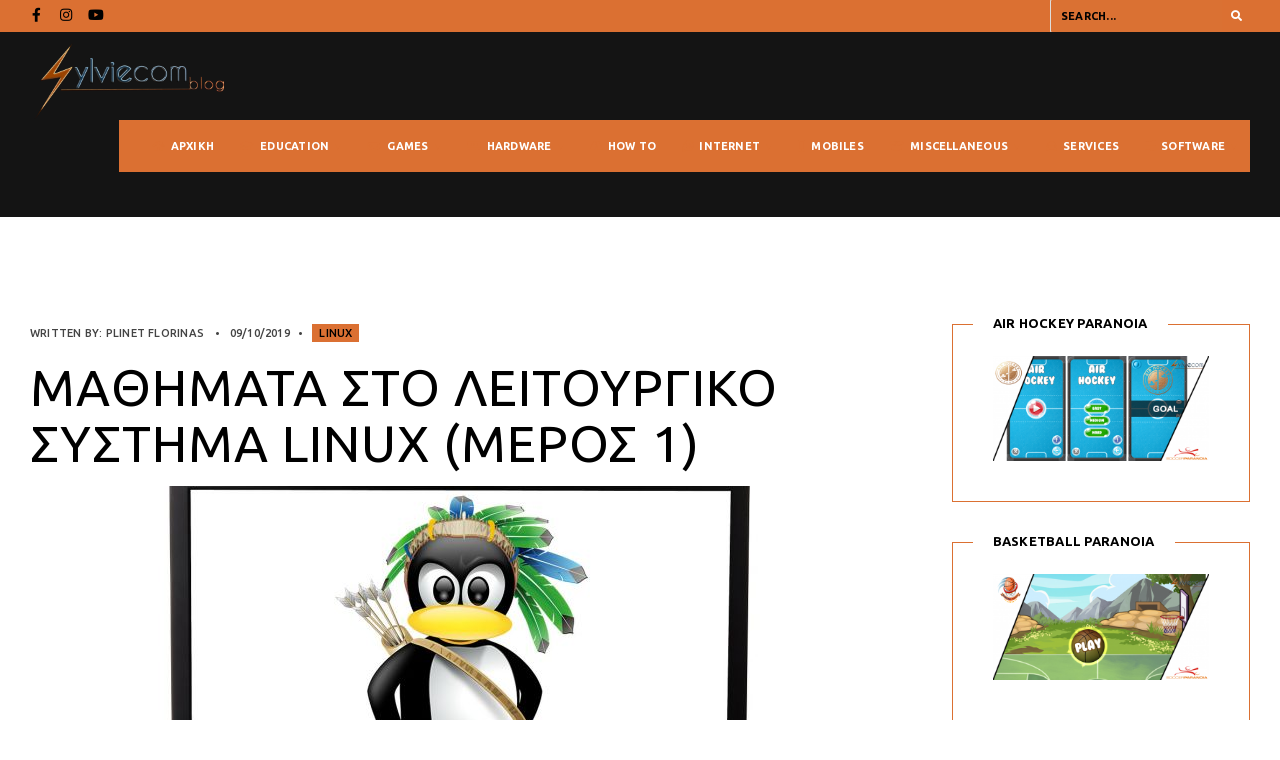

--- FILE ---
content_type: text/html; charset=UTF-8
request_url: https://sylviecom.com/%CE%BC%CE%B1%CE%B8%CE%AE%CE%BC%CE%B1%CF%84%CE%B1-%CF%83%CF%84%CE%BF-%CE%BB%CE%B5%CE%B9%CF%84%CE%BF%CF%85%CF%81%CE%B3%CE%B9%CE%BA%CF%8C-%CF%83%CF%8D%CF%83%CF%84%CE%B7%CE%BC%CE%B1-linux-%CE%BC%CE%AD/
body_size: 27557
content:
<!DOCTYPE html>
<html lang="el">
<head><meta charset="UTF-8">
<!-- Set the viewport width to device width for mobile -->
<meta name="viewport" content="width=device-width, initial-scale=1, maximum-scale=1" />
<link rel="pingback" href="https://sylviecom.com/xmlrpc.php" />
<meta name='robots' content='index, follow, max-image-preview:large, max-snippet:-1, max-video-preview:-1' />
<!-- Hubbub v.1.32.0 https://morehubbub.com/ -->
<meta property="og:locale" content="el" />
<meta property="og:type" content="article" />
<meta property="og:title" content="Μαθήματα στο λειτουργικό Σύστημα Linux - Sylviecom" />
<meta property="og:description" content="Μαθήματα στο λειτουργικό Σύστημα Linux. Τι είναι το Linux; Το Linux είναι ένα λειτουργικό σύστημα (operating system) παρόμοιο με το Unix." />
<meta property="og:url" content="https://sylviecom.com/%ce%bc%ce%b1%ce%b8%ce%ae%ce%bc%ce%b1%cf%84%ce%b1-%cf%83%cf%84%ce%bf-%ce%bb%ce%b5%ce%b9%cf%84%ce%bf%cf%85%cf%81%ce%b3%ce%b9%ce%ba%cf%8c-%cf%83%cf%8d%cf%83%cf%84%ce%b7%ce%bc%ce%b1-linux-%ce%bc%ce%ad/" />
<meta property="og:site_name" content="Sylviecom" />
<meta property="og:updated_time" content="2019-10-17T17:20:36+00:00" />
<meta property="article:published_time" content="2019-10-09T10:00:20+00:00" />
<meta property="article:modified_time" content="2019-10-17T17:20:36+00:00" />
<meta name="twitter:card" content="summary_large_image" />
<meta name="twitter:title" content="Μαθήματα στο λειτουργικό Σύστημα Linux - Sylviecom" />
<meta name="twitter:description" content="Μαθήματα στο λειτουργικό Σύστημα Linux. Τι είναι το Linux; Το Linux είναι ένα λειτουργικό σύστημα (operating system) παρόμοιο με το Unix." />
<meta property="og:image" content="https://sylviecom.com/wp-content/uploads/2019/10/Το-Λειτουργικό-Σύστημα-Linux-Μέρος-1_1.jpg" />
<meta name="twitter:image" content="https://sylviecom.com/wp-content/uploads/2019/10/Το-Λειτουργικό-Σύστημα-Linux-Μέρος-1_1.jpg" />
<meta property="og:image:width" content="1600" />
<meta property="og:image:height" content="1200" />
<!-- Hubbub v.1.32.0 https://morehubbub.com/ -->
		<style>img:is([sizes="auto" i], [sizes^="auto," i]) { contain-intrinsic-size: 3000px 1500px }</style>
		<meta property="og:title" content="Μαθήματα στο λειτουργικό Σύστημα Linux (Μέρος 1)"/>
<meta property="og:description" content=""/>
<meta property="og:image" content="https://sylviecom.com/wp-content/uploads/2019/10/Το-Λειτουργικό-Σύστημα-Linux-Μέρος-1_1.jpg"/>
<meta property="og:image:width" content="1600"/>
<meta property="og:image:height" content="1200"/>
<meta property="og:type" content="article"/>
<meta property="og:article:published_time" content="2019-10-09 10:00:20"/>
<meta property="og:article:modified_time" content="2019-10-17 17:20:36"/>
<meta property="og:article:tag" content="Linux"/>
<meta name="twitter:card" content="summary">
<meta name="twitter:title" content="Μαθήματα στο λειτουργικό Σύστημα Linux (Μέρος 1)"/>
<meta name="twitter:description" content=""/>
<meta name="twitter:image" content="https://sylviecom.com/wp-content/uploads/2019/10/Το-Λειτουργικό-Σύστημα-Linux-Μέρος-1_1.jpg"/>
<meta name="author" content="Plinet Florinas"/>

	<!-- This site is optimized with the Yoast SEO plugin v23.5 - https://yoast.com/wordpress/plugins/seo/ -->
	<title>Μαθήματα στο λειτουργικό Σύστημα Linux - Sylviecom</title>
	<meta name="description" content="Μαθήματα στο λειτουργικό Σύστημα Linux. Τι είναι το Linux; Το Linux είναι ένα λειτουργικό σύστημα (operating system) παρόμοιο με το Unix." />
	<link rel="canonical" href="https://sylviecom.com/μαθήματα-στο-λειτουργικό-σύστημα-linux-μέ/" />
	<meta name="author" content="Plinet Florinas" />
	<meta name="twitter:label1" content="Συντάχθηκε από" />
	<meta name="twitter:data1" content="Plinet Florinas" />
	<meta name="twitter:label2" content="Εκτιμώμενος χρόνος ανάγνωσης" />
	<meta name="twitter:data2" content="2 λεπτά" />
	<script type="application/ld+json" class="yoast-schema-graph">{"@context":"https://schema.org","@graph":[{"@type":"Article","@id":"https://sylviecom.com/%ce%bc%ce%b1%ce%b8%ce%ae%ce%bc%ce%b1%cf%84%ce%b1-%cf%83%cf%84%ce%bf-%ce%bb%ce%b5%ce%b9%cf%84%ce%bf%cf%85%cf%81%ce%b3%ce%b9%ce%ba%cf%8c-%cf%83%cf%8d%cf%83%cf%84%ce%b7%ce%bc%ce%b1-linux-%ce%bc%ce%ad/#article","isPartOf":{"@id":"https://sylviecom.com/%ce%bc%ce%b1%ce%b8%ce%ae%ce%bc%ce%b1%cf%84%ce%b1-%cf%83%cf%84%ce%bf-%ce%bb%ce%b5%ce%b9%cf%84%ce%bf%cf%85%cf%81%ce%b3%ce%b9%ce%ba%cf%8c-%cf%83%cf%8d%cf%83%cf%84%ce%b7%ce%bc%ce%b1-linux-%ce%bc%ce%ad/"},"author":{"name":"Plinet Florinas","@id":"https://sylviecom.com/#/schema/person/6642a17fb11c09bd01b920454eac1814"},"headline":"Μαθήματα στο λειτουργικό Σύστημα Linux (Μέρος 1)","datePublished":"2019-10-09T07:00:20+00:00","dateModified":"2019-10-17T14:20:36+00:00","mainEntityOfPage":{"@id":"https://sylviecom.com/%ce%bc%ce%b1%ce%b8%ce%ae%ce%bc%ce%b1%cf%84%ce%b1-%cf%83%cf%84%ce%bf-%ce%bb%ce%b5%ce%b9%cf%84%ce%bf%cf%85%cf%81%ce%b3%ce%b9%ce%ba%cf%8c-%cf%83%cf%8d%cf%83%cf%84%ce%b7%ce%bc%ce%b1-linux-%ce%bc%ce%ad/"},"wordCount":400,"publisher":{"@id":"https://sylviecom.com/#organization"},"image":{"@id":"https://sylviecom.com/%ce%bc%ce%b1%ce%b8%ce%ae%ce%bc%ce%b1%cf%84%ce%b1-%cf%83%cf%84%ce%bf-%ce%bb%ce%b5%ce%b9%cf%84%ce%bf%cf%85%cf%81%ce%b3%ce%b9%ce%ba%cf%8c-%cf%83%cf%8d%cf%83%cf%84%ce%b7%ce%bc%ce%b1-linux-%ce%bc%ce%ad/#primaryimage"},"thumbnailUrl":"https://sylviecom.com/wp-content/uploads/2019/10/Το-Λειτουργικό-Σύστημα-Linux-Μέρος-1_1.jpg","keywords":["Linux"],"articleSection":["Linux"],"inLanguage":"el"},{"@type":"WebPage","@id":"https://sylviecom.com/%ce%bc%ce%b1%ce%b8%ce%ae%ce%bc%ce%b1%cf%84%ce%b1-%cf%83%cf%84%ce%bf-%ce%bb%ce%b5%ce%b9%cf%84%ce%bf%cf%85%cf%81%ce%b3%ce%b9%ce%ba%cf%8c-%cf%83%cf%8d%cf%83%cf%84%ce%b7%ce%bc%ce%b1-linux-%ce%bc%ce%ad/","url":"https://sylviecom.com/%ce%bc%ce%b1%ce%b8%ce%ae%ce%bc%ce%b1%cf%84%ce%b1-%cf%83%cf%84%ce%bf-%ce%bb%ce%b5%ce%b9%cf%84%ce%bf%cf%85%cf%81%ce%b3%ce%b9%ce%ba%cf%8c-%cf%83%cf%8d%cf%83%cf%84%ce%b7%ce%bc%ce%b1-linux-%ce%bc%ce%ad/","name":"Μαθήματα στο λειτουργικό Σύστημα Linux - Sylviecom","isPartOf":{"@id":"https://sylviecom.com/#website"},"primaryImageOfPage":{"@id":"https://sylviecom.com/%ce%bc%ce%b1%ce%b8%ce%ae%ce%bc%ce%b1%cf%84%ce%b1-%cf%83%cf%84%ce%bf-%ce%bb%ce%b5%ce%b9%cf%84%ce%bf%cf%85%cf%81%ce%b3%ce%b9%ce%ba%cf%8c-%cf%83%cf%8d%cf%83%cf%84%ce%b7%ce%bc%ce%b1-linux-%ce%bc%ce%ad/#primaryimage"},"image":{"@id":"https://sylviecom.com/%ce%bc%ce%b1%ce%b8%ce%ae%ce%bc%ce%b1%cf%84%ce%b1-%cf%83%cf%84%ce%bf-%ce%bb%ce%b5%ce%b9%cf%84%ce%bf%cf%85%cf%81%ce%b3%ce%b9%ce%ba%cf%8c-%cf%83%cf%8d%cf%83%cf%84%ce%b7%ce%bc%ce%b1-linux-%ce%bc%ce%ad/#primaryimage"},"thumbnailUrl":"https://sylviecom.com/wp-content/uploads/2019/10/Το-Λειτουργικό-Σύστημα-Linux-Μέρος-1_1.jpg","datePublished":"2019-10-09T07:00:20+00:00","dateModified":"2019-10-17T14:20:36+00:00","description":"Μαθήματα στο λειτουργικό Σύστημα Linux. Τι είναι το Linux; Το Linux είναι ένα λειτουργικό σύστημα (operating system) παρόμοιο με το Unix.","breadcrumb":{"@id":"https://sylviecom.com/%ce%bc%ce%b1%ce%b8%ce%ae%ce%bc%ce%b1%cf%84%ce%b1-%cf%83%cf%84%ce%bf-%ce%bb%ce%b5%ce%b9%cf%84%ce%bf%cf%85%cf%81%ce%b3%ce%b9%ce%ba%cf%8c-%cf%83%cf%8d%cf%83%cf%84%ce%b7%ce%bc%ce%b1-linux-%ce%bc%ce%ad/#breadcrumb"},"inLanguage":"el","potentialAction":[{"@type":"ReadAction","target":["https://sylviecom.com/%ce%bc%ce%b1%ce%b8%ce%ae%ce%bc%ce%b1%cf%84%ce%b1-%cf%83%cf%84%ce%bf-%ce%bb%ce%b5%ce%b9%cf%84%ce%bf%cf%85%cf%81%ce%b3%ce%b9%ce%ba%cf%8c-%cf%83%cf%8d%cf%83%cf%84%ce%b7%ce%bc%ce%b1-linux-%ce%bc%ce%ad/"]}]},{"@type":"ImageObject","inLanguage":"el","@id":"https://sylviecom.com/%ce%bc%ce%b1%ce%b8%ce%ae%ce%bc%ce%b1%cf%84%ce%b1-%cf%83%cf%84%ce%bf-%ce%bb%ce%b5%ce%b9%cf%84%ce%bf%cf%85%cf%81%ce%b3%ce%b9%ce%ba%cf%8c-%cf%83%cf%8d%cf%83%cf%84%ce%b7%ce%bc%ce%b1-linux-%ce%bc%ce%ad/#primaryimage","url":"https://sylviecom.com/wp-content/uploads/2019/10/Το-Λειτουργικό-Σύστημα-Linux-Μέρος-1_1.jpg","contentUrl":"https://sylviecom.com/wp-content/uploads/2019/10/Το-Λειτουργικό-Σύστημα-Linux-Μέρος-1_1.jpg","width":1600,"height":1200},{"@type":"BreadcrumbList","@id":"https://sylviecom.com/%ce%bc%ce%b1%ce%b8%ce%ae%ce%bc%ce%b1%cf%84%ce%b1-%cf%83%cf%84%ce%bf-%ce%bb%ce%b5%ce%b9%cf%84%ce%bf%cf%85%cf%81%ce%b3%ce%b9%ce%ba%cf%8c-%cf%83%cf%8d%cf%83%cf%84%ce%b7%ce%bc%ce%b1-linux-%ce%bc%ce%ad/#breadcrumb","itemListElement":[{"@type":"ListItem","position":1,"name":"Home","item":"https://sylviecom.com/"},{"@type":"ListItem","position":2,"name":"All Posts","item":"https://sylviecom.com/all-posts/"},{"@type":"ListItem","position":3,"name":"Μαθήματα στο λειτουργικό Σύστημα Linux (Μέρος 1)"}]},{"@type":"WebSite","@id":"https://sylviecom.com/#website","url":"https://sylviecom.com/","name":"Sylviecom","description":"Technology Blog","publisher":{"@id":"https://sylviecom.com/#organization"},"potentialAction":[{"@type":"SearchAction","target":{"@type":"EntryPoint","urlTemplate":"https://sylviecom.com/?s={search_term_string}"},"query-input":{"@type":"PropertyValueSpecification","valueRequired":true,"valueName":"search_term_string"}}],"inLanguage":"el"},{"@type":"Organization","@id":"https://sylviecom.com/#organization","name":"Sylviecom","url":"https://sylviecom.com/","logo":{"@type":"ImageObject","inLanguage":"el","@id":"https://sylviecom.com/#/schema/logo/image/","url":"https://sylviecom.com/wp-content/uploads/2015/01/SYLVIECOMBLOGnobg-1.png","contentUrl":"https://sylviecom.com/wp-content/uploads/2015/01/SYLVIECOMBLOGnobg-1.png","width":500,"height":200,"caption":"Sylviecom"},"image":{"@id":"https://sylviecom.com/#/schema/logo/image/"},"sameAs":["https://www.facebook.com/Sylviecom","https://www.instagram.com/sylviecom_/","http://gr.linkedin.com/in/sylviecom/","http://www.pinterest.com/sylviecom/","http://www.youtube.com/channel/UCeuK-dinQRO7UaWVZV7BvSg"]},{"@type":"Person","@id":"https://sylviecom.com/#/schema/person/6642a17fb11c09bd01b920454eac1814","name":"Plinet Florinas","sameAs":["http://dide.flo.sch.gr/"],"url":"https://sylviecom.com/author/plinet-florinas/"}]}</script>
	<!-- / Yoast SEO plugin. -->


<link rel='dns-prefetch' href='//fonts.googleapis.com' />
<link rel='preconnect' href='https://fonts.gstatic.com' crossorigin />
<link rel="alternate" type="application/rss+xml" title="Ροή RSS &raquo; Sylviecom" href="https://sylviecom.com/feed/" />
<link rel="alternate" type="application/rss+xml" title="Ροή Σχολίων &raquo; Sylviecom" href="https://sylviecom.com/comments/feed/" />
<script type="5a0bf102d6b22a7e32729005-text/javascript">
/* <![CDATA[ */
window._wpemojiSettings = {"baseUrl":"https:\/\/s.w.org\/images\/core\/emoji\/14.0.0\/72x72\/","ext":".png","svgUrl":"https:\/\/s.w.org\/images\/core\/emoji\/14.0.0\/svg\/","svgExt":".svg","source":{"concatemoji":"https:\/\/sylviecom.com\/wp-includes\/js\/wp-emoji-release.min.js?ver=6.4.2"}};
/*! This file is auto-generated */
!function(i,n){var o,s,e;function c(e){try{var t={supportTests:e,timestamp:(new Date).valueOf()};sessionStorage.setItem(o,JSON.stringify(t))}catch(e){}}function p(e,t,n){e.clearRect(0,0,e.canvas.width,e.canvas.height),e.fillText(t,0,0);var t=new Uint32Array(e.getImageData(0,0,e.canvas.width,e.canvas.height).data),r=(e.clearRect(0,0,e.canvas.width,e.canvas.height),e.fillText(n,0,0),new Uint32Array(e.getImageData(0,0,e.canvas.width,e.canvas.height).data));return t.every(function(e,t){return e===r[t]})}function u(e,t,n){switch(t){case"flag":return n(e,"\ud83c\udff3\ufe0f\u200d\u26a7\ufe0f","\ud83c\udff3\ufe0f\u200b\u26a7\ufe0f")?!1:!n(e,"\ud83c\uddfa\ud83c\uddf3","\ud83c\uddfa\u200b\ud83c\uddf3")&&!n(e,"\ud83c\udff4\udb40\udc67\udb40\udc62\udb40\udc65\udb40\udc6e\udb40\udc67\udb40\udc7f","\ud83c\udff4\u200b\udb40\udc67\u200b\udb40\udc62\u200b\udb40\udc65\u200b\udb40\udc6e\u200b\udb40\udc67\u200b\udb40\udc7f");case"emoji":return!n(e,"\ud83e\udef1\ud83c\udffb\u200d\ud83e\udef2\ud83c\udfff","\ud83e\udef1\ud83c\udffb\u200b\ud83e\udef2\ud83c\udfff")}return!1}function f(e,t,n){var r="undefined"!=typeof WorkerGlobalScope&&self instanceof WorkerGlobalScope?new OffscreenCanvas(300,150):i.createElement("canvas"),a=r.getContext("2d",{willReadFrequently:!0}),o=(a.textBaseline="top",a.font="600 32px Arial",{});return e.forEach(function(e){o[e]=t(a,e,n)}),o}function t(e){var t=i.createElement("script");t.src=e,t.defer=!0,i.head.appendChild(t)}"undefined"!=typeof Promise&&(o="wpEmojiSettingsSupports",s=["flag","emoji"],n.supports={everything:!0,everythingExceptFlag:!0},e=new Promise(function(e){i.addEventListener("DOMContentLoaded",e,{once:!0})}),new Promise(function(t){var n=function(){try{var e=JSON.parse(sessionStorage.getItem(o));if("object"==typeof e&&"number"==typeof e.timestamp&&(new Date).valueOf()<e.timestamp+604800&&"object"==typeof e.supportTests)return e.supportTests}catch(e){}return null}();if(!n){if("undefined"!=typeof Worker&&"undefined"!=typeof OffscreenCanvas&&"undefined"!=typeof URL&&URL.createObjectURL&&"undefined"!=typeof Blob)try{var e="postMessage("+f.toString()+"("+[JSON.stringify(s),u.toString(),p.toString()].join(",")+"));",r=new Blob([e],{type:"text/javascript"}),a=new Worker(URL.createObjectURL(r),{name:"wpTestEmojiSupports"});return void(a.onmessage=function(e){c(n=e.data),a.terminate(),t(n)})}catch(e){}c(n=f(s,u,p))}t(n)}).then(function(e){for(var t in e)n.supports[t]=e[t],n.supports.everything=n.supports.everything&&n.supports[t],"flag"!==t&&(n.supports.everythingExceptFlag=n.supports.everythingExceptFlag&&n.supports[t]);n.supports.everythingExceptFlag=n.supports.everythingExceptFlag&&!n.supports.flag,n.DOMReady=!1,n.readyCallback=function(){n.DOMReady=!0}}).then(function(){return e}).then(function(){var e;n.supports.everything||(n.readyCallback(),(e=n.source||{}).concatemoji?t(e.concatemoji):e.wpemoji&&e.twemoji&&(t(e.twemoji),t(e.wpemoji)))}))}((window,document),window._wpemojiSettings);
/* ]]> */
</script>
<style type="text/css" media="all">
.wpautoterms-footer{background-color:#ffffff;text-align:center;}
.wpautoterms-footer a{color:#000000;font-family:Arial, sans-serif;font-size:14px;}
.wpautoterms-footer .separator{color:#cccccc;font-family:Arial, sans-serif;font-size:14px;}</style>

<style id='wp-emoji-styles-inline-css' type='text/css'>

	img.wp-smiley, img.emoji {
		display: inline !important;
		border: none !important;
		box-shadow: none !important;
		height: 1em !important;
		width: 1em !important;
		margin: 0 0.07em !important;
		vertical-align: -0.1em !important;
		background: none !important;
		padding: 0 !important;
	}
</style>
<link rel='stylesheet' id='wp-block-library-css' href='https://sylviecom.com/wp-includes/css/dist/block-library/style.min.css?ver=6.4.2' type='text/css' media='all' />
<style id='classic-theme-styles-inline-css' type='text/css'>
/*! This file is auto-generated */
.wp-block-button__link{color:#fff;background-color:#32373c;border-radius:9999px;box-shadow:none;text-decoration:none;padding:calc(.667em + 2px) calc(1.333em + 2px);font-size:1.125em}.wp-block-file__button{background:#32373c;color:#fff;text-decoration:none}
</style>
<style id='global-styles-inline-css' type='text/css'>
body{--wp--preset--color--black: #000000;--wp--preset--color--cyan-bluish-gray: #abb8c3;--wp--preset--color--white: #ffffff;--wp--preset--color--pale-pink: #f78da7;--wp--preset--color--vivid-red: #cf2e2e;--wp--preset--color--luminous-vivid-orange: #ff6900;--wp--preset--color--luminous-vivid-amber: #fcb900;--wp--preset--color--light-green-cyan: #7bdcb5;--wp--preset--color--vivid-green-cyan: #00d084;--wp--preset--color--pale-cyan-blue: #8ed1fc;--wp--preset--color--vivid-cyan-blue: #0693e3;--wp--preset--color--vivid-purple: #9b51e0;--wp--preset--gradient--vivid-cyan-blue-to-vivid-purple: linear-gradient(135deg,rgba(6,147,227,1) 0%,rgb(155,81,224) 100%);--wp--preset--gradient--light-green-cyan-to-vivid-green-cyan: linear-gradient(135deg,rgb(122,220,180) 0%,rgb(0,208,130) 100%);--wp--preset--gradient--luminous-vivid-amber-to-luminous-vivid-orange: linear-gradient(135deg,rgba(252,185,0,1) 0%,rgba(255,105,0,1) 100%);--wp--preset--gradient--luminous-vivid-orange-to-vivid-red: linear-gradient(135deg,rgba(255,105,0,1) 0%,rgb(207,46,46) 100%);--wp--preset--gradient--very-light-gray-to-cyan-bluish-gray: linear-gradient(135deg,rgb(238,238,238) 0%,rgb(169,184,195) 100%);--wp--preset--gradient--cool-to-warm-spectrum: linear-gradient(135deg,rgb(74,234,220) 0%,rgb(151,120,209) 20%,rgb(207,42,186) 40%,rgb(238,44,130) 60%,rgb(251,105,98) 80%,rgb(254,248,76) 100%);--wp--preset--gradient--blush-light-purple: linear-gradient(135deg,rgb(255,206,236) 0%,rgb(152,150,240) 100%);--wp--preset--gradient--blush-bordeaux: linear-gradient(135deg,rgb(254,205,165) 0%,rgb(254,45,45) 50%,rgb(107,0,62) 100%);--wp--preset--gradient--luminous-dusk: linear-gradient(135deg,rgb(255,203,112) 0%,rgb(199,81,192) 50%,rgb(65,88,208) 100%);--wp--preset--gradient--pale-ocean: linear-gradient(135deg,rgb(255,245,203) 0%,rgb(182,227,212) 50%,rgb(51,167,181) 100%);--wp--preset--gradient--electric-grass: linear-gradient(135deg,rgb(202,248,128) 0%,rgb(113,206,126) 100%);--wp--preset--gradient--midnight: linear-gradient(135deg,rgb(2,3,129) 0%,rgb(40,116,252) 100%);--wp--preset--font-size--small: 13px;--wp--preset--font-size--medium: 20px;--wp--preset--font-size--large: 36px;--wp--preset--font-size--x-large: 42px;--wp--preset--spacing--20: 0.44rem;--wp--preset--spacing--30: 0.67rem;--wp--preset--spacing--40: 1rem;--wp--preset--spacing--50: 1.5rem;--wp--preset--spacing--60: 2.25rem;--wp--preset--spacing--70: 3.38rem;--wp--preset--spacing--80: 5.06rem;--wp--preset--shadow--natural: 6px 6px 9px rgba(0, 0, 0, 0.2);--wp--preset--shadow--deep: 12px 12px 50px rgba(0, 0, 0, 0.4);--wp--preset--shadow--sharp: 6px 6px 0px rgba(0, 0, 0, 0.2);--wp--preset--shadow--outlined: 6px 6px 0px -3px rgba(255, 255, 255, 1), 6px 6px rgba(0, 0, 0, 1);--wp--preset--shadow--crisp: 6px 6px 0px rgba(0, 0, 0, 1);}:where(.is-layout-flex){gap: 0.5em;}:where(.is-layout-grid){gap: 0.5em;}body .is-layout-flow > .alignleft{float: left;margin-inline-start: 0;margin-inline-end: 2em;}body .is-layout-flow > .alignright{float: right;margin-inline-start: 2em;margin-inline-end: 0;}body .is-layout-flow > .aligncenter{margin-left: auto !important;margin-right: auto !important;}body .is-layout-constrained > .alignleft{float: left;margin-inline-start: 0;margin-inline-end: 2em;}body .is-layout-constrained > .alignright{float: right;margin-inline-start: 2em;margin-inline-end: 0;}body .is-layout-constrained > .aligncenter{margin-left: auto !important;margin-right: auto !important;}body .is-layout-constrained > :where(:not(.alignleft):not(.alignright):not(.alignfull)){max-width: var(--wp--style--global--content-size);margin-left: auto !important;margin-right: auto !important;}body .is-layout-constrained > .alignwide{max-width: var(--wp--style--global--wide-size);}body .is-layout-flex{display: flex;}body .is-layout-flex{flex-wrap: wrap;align-items: center;}body .is-layout-flex > *{margin: 0;}body .is-layout-grid{display: grid;}body .is-layout-grid > *{margin: 0;}:where(.wp-block-columns.is-layout-flex){gap: 2em;}:where(.wp-block-columns.is-layout-grid){gap: 2em;}:where(.wp-block-post-template.is-layout-flex){gap: 1.25em;}:where(.wp-block-post-template.is-layout-grid){gap: 1.25em;}.has-black-color{color: var(--wp--preset--color--black) !important;}.has-cyan-bluish-gray-color{color: var(--wp--preset--color--cyan-bluish-gray) !important;}.has-white-color{color: var(--wp--preset--color--white) !important;}.has-pale-pink-color{color: var(--wp--preset--color--pale-pink) !important;}.has-vivid-red-color{color: var(--wp--preset--color--vivid-red) !important;}.has-luminous-vivid-orange-color{color: var(--wp--preset--color--luminous-vivid-orange) !important;}.has-luminous-vivid-amber-color{color: var(--wp--preset--color--luminous-vivid-amber) !important;}.has-light-green-cyan-color{color: var(--wp--preset--color--light-green-cyan) !important;}.has-vivid-green-cyan-color{color: var(--wp--preset--color--vivid-green-cyan) !important;}.has-pale-cyan-blue-color{color: var(--wp--preset--color--pale-cyan-blue) !important;}.has-vivid-cyan-blue-color{color: var(--wp--preset--color--vivid-cyan-blue) !important;}.has-vivid-purple-color{color: var(--wp--preset--color--vivid-purple) !important;}.has-black-background-color{background-color: var(--wp--preset--color--black) !important;}.has-cyan-bluish-gray-background-color{background-color: var(--wp--preset--color--cyan-bluish-gray) !important;}.has-white-background-color{background-color: var(--wp--preset--color--white) !important;}.has-pale-pink-background-color{background-color: var(--wp--preset--color--pale-pink) !important;}.has-vivid-red-background-color{background-color: var(--wp--preset--color--vivid-red) !important;}.has-luminous-vivid-orange-background-color{background-color: var(--wp--preset--color--luminous-vivid-orange) !important;}.has-luminous-vivid-amber-background-color{background-color: var(--wp--preset--color--luminous-vivid-amber) !important;}.has-light-green-cyan-background-color{background-color: var(--wp--preset--color--light-green-cyan) !important;}.has-vivid-green-cyan-background-color{background-color: var(--wp--preset--color--vivid-green-cyan) !important;}.has-pale-cyan-blue-background-color{background-color: var(--wp--preset--color--pale-cyan-blue) !important;}.has-vivid-cyan-blue-background-color{background-color: var(--wp--preset--color--vivid-cyan-blue) !important;}.has-vivid-purple-background-color{background-color: var(--wp--preset--color--vivid-purple) !important;}.has-black-border-color{border-color: var(--wp--preset--color--black) !important;}.has-cyan-bluish-gray-border-color{border-color: var(--wp--preset--color--cyan-bluish-gray) !important;}.has-white-border-color{border-color: var(--wp--preset--color--white) !important;}.has-pale-pink-border-color{border-color: var(--wp--preset--color--pale-pink) !important;}.has-vivid-red-border-color{border-color: var(--wp--preset--color--vivid-red) !important;}.has-luminous-vivid-orange-border-color{border-color: var(--wp--preset--color--luminous-vivid-orange) !important;}.has-luminous-vivid-amber-border-color{border-color: var(--wp--preset--color--luminous-vivid-amber) !important;}.has-light-green-cyan-border-color{border-color: var(--wp--preset--color--light-green-cyan) !important;}.has-vivid-green-cyan-border-color{border-color: var(--wp--preset--color--vivid-green-cyan) !important;}.has-pale-cyan-blue-border-color{border-color: var(--wp--preset--color--pale-cyan-blue) !important;}.has-vivid-cyan-blue-border-color{border-color: var(--wp--preset--color--vivid-cyan-blue) !important;}.has-vivid-purple-border-color{border-color: var(--wp--preset--color--vivid-purple) !important;}.has-vivid-cyan-blue-to-vivid-purple-gradient-background{background: var(--wp--preset--gradient--vivid-cyan-blue-to-vivid-purple) !important;}.has-light-green-cyan-to-vivid-green-cyan-gradient-background{background: var(--wp--preset--gradient--light-green-cyan-to-vivid-green-cyan) !important;}.has-luminous-vivid-amber-to-luminous-vivid-orange-gradient-background{background: var(--wp--preset--gradient--luminous-vivid-amber-to-luminous-vivid-orange) !important;}.has-luminous-vivid-orange-to-vivid-red-gradient-background{background: var(--wp--preset--gradient--luminous-vivid-orange-to-vivid-red) !important;}.has-very-light-gray-to-cyan-bluish-gray-gradient-background{background: var(--wp--preset--gradient--very-light-gray-to-cyan-bluish-gray) !important;}.has-cool-to-warm-spectrum-gradient-background{background: var(--wp--preset--gradient--cool-to-warm-spectrum) !important;}.has-blush-light-purple-gradient-background{background: var(--wp--preset--gradient--blush-light-purple) !important;}.has-blush-bordeaux-gradient-background{background: var(--wp--preset--gradient--blush-bordeaux) !important;}.has-luminous-dusk-gradient-background{background: var(--wp--preset--gradient--luminous-dusk) !important;}.has-pale-ocean-gradient-background{background: var(--wp--preset--gradient--pale-ocean) !important;}.has-electric-grass-gradient-background{background: var(--wp--preset--gradient--electric-grass) !important;}.has-midnight-gradient-background{background: var(--wp--preset--gradient--midnight) !important;}.has-small-font-size{font-size: var(--wp--preset--font-size--small) !important;}.has-medium-font-size{font-size: var(--wp--preset--font-size--medium) !important;}.has-large-font-size{font-size: var(--wp--preset--font-size--large) !important;}.has-x-large-font-size{font-size: var(--wp--preset--font-size--x-large) !important;}
.wp-block-navigation a:where(:not(.wp-element-button)){color: inherit;}
:where(.wp-block-post-template.is-layout-flex){gap: 1.25em;}:where(.wp-block-post-template.is-layout-grid){gap: 1.25em;}
:where(.wp-block-columns.is-layout-flex){gap: 2em;}:where(.wp-block-columns.is-layout-grid){gap: 2em;}
.wp-block-pullquote{font-size: 1.5em;line-height: 1.6;}
</style>
<link rel='stylesheet' id='wpautoterms_css-css' href='https://sylviecom.com/wp-content/plugins/auto-terms-of-service-and-privacy-policy/css/wpautoterms.css?ver=6.4.2' type='text/css' media='all' />
<link rel='stylesheet' id='redux-extendify-styles-css' href='https://sylviecom.com/wp-content/plugins/redux-framework/redux-core/assets/css/extendify-utilities.css?ver=4.4.11' type='text/css' media='all' />
<link rel='stylesheet' id='dpsp-frontend-style-pro-css' href='https://sylviecom.com/wp-content/plugins/social-pug/assets/dist/style-frontend-pro.css?ver=1.32.0' type='text/css' media='all' />
<style id='dpsp-frontend-style-pro-inline-css' type='text/css'>

				@media screen and ( max-width : 720px ) {
					.dpsp-content-wrapper.dpsp-hide-on-mobile,
					.dpsp-share-text.dpsp-hide-on-mobile,
					.dpsp-content-wrapper .dpsp-network-label {
						display: none;
					}
					.dpsp-has-spacing .dpsp-networks-btns-wrapper li {
						margin:0 2% 10px 0;
					}
					.dpsp-network-btn.dpsp-has-label:not(.dpsp-has-count) {
						max-height: 40px;
						padding: 0;
						justify-content: center;
					}
					.dpsp-content-wrapper.dpsp-size-small .dpsp-network-btn.dpsp-has-label:not(.dpsp-has-count){
						max-height: 32px;
					}
					.dpsp-content-wrapper.dpsp-size-large .dpsp-network-btn.dpsp-has-label:not(.dpsp-has-count){
						max-height: 46px;
					}
				}
			
			@media screen and ( max-width : 720px ) {
				aside#dpsp-floating-sidebar.dpsp-hide-on-mobile.opened {
					display: none;
				}
			}
			
</style>
<link rel='stylesheet' id='codemirror-css' href='https://sylviecom.com/wp-content/plugins/wp-codemirror-block/vendor/codemirror/lib/codemirror.min.css?ver=5.40.5' type='text/css' media='all' />
<link rel='stylesheet' id='codemirror-blocks--css' href='https://sylviecom.com/wp-content/plugins/wp-codemirror-block/assets/blocks/blocks.style.build.min.css?ver=1675940920' type='text/css' media='all' />
<link rel='stylesheet' id='orgseries-default-css-css' href='https://sylviecom.com/wp-content/plugins/organize-series/orgSeries.css?ver=6.4.2' type='text/css' media='all' />
<link rel='stylesheet' id='columns-style-css' href='https://sylviecom.com/wp-content/themes/columns/style.css?ver=6.4.2' type='text/css' media='all' />
<link rel='stylesheet' id='fontawesome-css' href='https://sylviecom.com/wp-content/themes/columns/styles/fontawesome.css?ver=6.4.2' type='text/css' media='all' />
<link rel='stylesheet' id='columns-mobile-css' href='https://sylviecom.com/wp-content/themes/columns/style-mobile.css?ver=6.4.2' type='text/css' media='all' />
<link rel='stylesheet' id='meks-author-widget-css' href='https://sylviecom.com/wp-content/plugins/meks-smart-author-widget/css/style.css?ver=1.1.4' type='text/css' media='all' />
<link rel="preload" as="style" href="https://fonts.googleapis.com/css?family=Ubuntu:400,700,500&#038;display=swap&#038;ver=1675941313" /><script src="/cdn-cgi/scripts/7d0fa10a/cloudflare-static/rocket-loader.min.js" data-cf-settings="5a0bf102d6b22a7e32729005-|49"></script><link rel="stylesheet" href="https://fonts.googleapis.com/css?family=Ubuntu:400,700,500&#038;display=swap&#038;ver=1675941313" media="print" onload="this.media='all'"><noscript><link rel="stylesheet" href="https://fonts.googleapis.com/css?family=Ubuntu:400,700,500&#038;display=swap&#038;ver=1675941313" /></noscript><script type="5a0bf102d6b22a7e32729005-text/javascript" src="https://sylviecom.com/wp-includes/js/jquery/jquery.min.js?ver=3.7.1" id="jquery-core-js"></script>
<script type="5a0bf102d6b22a7e32729005-text/javascript" src="https://sylviecom.com/wp-includes/js/jquery/jquery-migrate.min.js?ver=3.4.1" id="jquery-migrate-js"></script>
<script type="5a0bf102d6b22a7e32729005-text/javascript" src="https://sylviecom.com/wp-includes/js/dist/vendor/wp-polyfill-inert.min.js?ver=3.1.2" id="wp-polyfill-inert-js"></script>
<script type="5a0bf102d6b22a7e32729005-text/javascript" src="https://sylviecom.com/wp-includes/js/dist/vendor/regenerator-runtime.min.js?ver=0.14.0" id="regenerator-runtime-js"></script>
<script type="5a0bf102d6b22a7e32729005-text/javascript" src="https://sylviecom.com/wp-includes/js/dist/vendor/wp-polyfill.min.js?ver=3.15.0" id="wp-polyfill-js"></script>
<script type="5a0bf102d6b22a7e32729005-text/javascript" src="https://sylviecom.com/wp-includes/js/dist/dom-ready.min.js?ver=392bdd43726760d1f3ca" id="wp-dom-ready-js"></script>
<script type="5a0bf102d6b22a7e32729005-text/javascript" src="https://sylviecom.com/wp-content/plugins/auto-terms-of-service-and-privacy-policy/js/base.js?ver=2.5.0" id="wpautoterms_base-js"></script>
<script type="5a0bf102d6b22a7e32729005-text/javascript" id="seo-automated-link-building-js-extra">
/* <![CDATA[ */
var seoAutomatedLinkBuilding = {"ajaxUrl":"https:\/\/sylviecom.com\/wp-admin\/admin-ajax.php"};
/* ]]> */
</script>
<script type="5a0bf102d6b22a7e32729005-text/javascript" src="https://sylviecom.com/wp-content/plugins/seo-automated-link-building/js/seo-automated-link-building.js?ver=6.4.2" id="seo-automated-link-building-js"></script>
<link rel="https://api.w.org/" href="https://sylviecom.com/wp-json/" /><link rel="alternate" type="application/json" href="https://sylviecom.com/wp-json/wp/v2/posts/6370" /><link rel="EditURI" type="application/rsd+xml" title="RSD" href="https://sylviecom.com/xmlrpc.php?rsd" />
<link rel='shortlink' href='https://sylviecom.com/?p=6370' />
<link rel="alternate" type="application/json+oembed" href="https://sylviecom.com/wp-json/oembed/1.0/embed?url=https%3A%2F%2Fsylviecom.com%2F%25ce%25bc%25ce%25b1%25ce%25b8%25ce%25ae%25ce%25bc%25ce%25b1%25cf%2584%25ce%25b1-%25cf%2583%25cf%2584%25ce%25bf-%25ce%25bb%25ce%25b5%25ce%25b9%25cf%2584%25ce%25bf%25cf%2585%25cf%2581%25ce%25b3%25ce%25b9%25ce%25ba%25cf%258c-%25cf%2583%25cf%258d%25cf%2583%25cf%2584%25ce%25b7%25ce%25bc%25ce%25b1-linux-%25ce%25bc%25ce%25ad%2F" />
<link rel="alternate" type="text/xml+oembed" href="https://sylviecom.com/wp-json/oembed/1.0/embed?url=https%3A%2F%2Fsylviecom.com%2F%25ce%25bc%25ce%25b1%25ce%25b8%25ce%25ae%25ce%25bc%25ce%25b1%25cf%2584%25ce%25b1-%25cf%2583%25cf%2584%25ce%25bf-%25ce%25bb%25ce%25b5%25ce%25b9%25cf%2584%25ce%25bf%25cf%2585%25cf%2581%25ce%25b3%25ce%25b9%25ce%25ba%25cf%258c-%25cf%2583%25cf%258d%25cf%2583%25cf%2584%25ce%25b7%25ce%25bc%25ce%25b1-linux-%25ce%25bc%25ce%25ad%2F&#038;format=xml" />

		<!-- GA Google Analytics @ https://m0n.co/ga -->
		<script type="5a0bf102d6b22a7e32729005-text/javascript">
			(function(i,s,o,g,r,a,m){i['GoogleAnalyticsObject']=r;i[r]=i[r]||function(){
			(i[r].q=i[r].q||[]).push(arguments)},i[r].l=1*new Date();a=s.createElement(o),
			m=s.getElementsByTagName(o)[0];a.async=1;a.src=g;m.parentNode.insertBefore(a,m)
			})(window,document,'script','https://www.google-analytics.com/analytics.js','ga');
			ga('create', 'UA-37531947-1', 'auto');
			ga('require', 'displayfeatures');
			ga('require', 'linkid');
			ga('set', 'anonymizeIp', true);
			ga('set', 'forceSSL', true);
			ga('send', 'pageview');
		</script>

	<meta name="generator" content="Redux 4.4.11" /><meta name="hubbub-info" description="Hubbub 1.32.0"><meta name="generator" content="Elementor 3.18.3; features: e_dom_optimization, e_optimized_assets_loading, additional_custom_breakpoints, block_editor_assets_optimize, e_image_loading_optimization; settings: css_print_method-external, google_font-enabled, font_display-auto">
<style id="themnific_redux-dynamic-css" title="dynamic-css" class="redux-options-output">body,input,button,textarea{font-family:Ubuntu;font-weight:400;font-style:normal;color:#3f3f3f;font-size:17px;}body,.postbar,.sidebar_item h2,.sidebar_item h5,.item_small.has-post-thumbnail .item_inn{background-color:#ffffff;}.ghost,#respond textarea,#respond input{background-color:#f4f4f4;}ul.tmnf_mosaic li.maso{border-color:#ffffff;}a{color:#384751;}a:hover{color:#000000;}a:active{color:#000;}.entry p a,.site-title a,.entry ol a,.entry ul a{color:#db7032;}.entry p a,.entry ol a,.entry ul a, a:hover{border-color:#db7032;}.entry p a:hover,.site-title a:hover,.entry ol li>a:hover,.entry ul li>a:hover{background-color:#db7032;}.p-border,.sidebar_item,.sidebar_item  h2,.block_title>span,.sidebar_item li,.sidebar_item ul.menu li,.meta,.tagcloud a,.page-numbers,input,textarea,select,.page-link span,.post-pagination>p a{border-color:#db7032;}.tptn_posts_widget li::before{background-color:#db7032;}.#sidebar_item{color:#3b505e;}.sidebar_item a{color:#2d4044;}.sidebar_item a:hover{color:#db7032;}#header{background-color:#141414;}#header h1 a{color:#ffffff;}.top_nav,#main-nav,#header .top_nav .searchform input.s{border-color:#dddddd;}.top_nav,.wrapper_inn>.headad{background-color:#db7032;}#header .top_nav .searchform input.s,#header ul.social-menu a{color:#000000;}.nav{background-color:#db7032;}.nav>li>a,.top_nav .searchform input.s{font-family:Ubuntu;font-weight:700;font-style:normal;color:#ffffff;font-size:11px;}.nav>li.current-menu-item>a,.nav>li>a:hover{color:#000000;}.nav>li.current-menu-item>a,.nav>li>a:hover{border-color:#000000;}.nav li ul{background-color:#000000;}.nav>li>ul:after{border-bottom-color:#000000;}.nav ul li>a{font-family:Ubuntu;font-weight:500;font-style:normal;color:#fff;font-size:11px;}.nav li ul li>a:hover{color:#cecece;}.show-menu,#header .searchSubmit,.nav > li.special{background-color:#db7032;}.nav a i,.menu-item-has-children>a:after{color:#db7032;}.show-menu i,.show-menu span,#header .searchSubmit,.nav > li.special>a,.nav > li.special> a::after{color:#ffffff;}#titles{width:200px;}#titles,.header_fix{margin-top:10px;margin-bottom:-40px;}.header_slim #main-nav{margin-top:40px;margin-bottom:45px;}#footer,#footer .searchform input.s{background-color:#212121;}#footer,#footer p,#footer h2,#footer h3,#footer h4,#footer h5,#footer .meta,#footer ul.social-menu a span,#footer .searchform input.s{color:#dddddd;}#footer a,#footer h2,#footer h3,#footer h4,#footer h5,#footer .meta a{color:#dddddd;}#footer a:hover{color:#db7032;}#footer,#footer .sidebar_item h2,#footer .sidebar_item li,#copyright,#footer .tagcloud a,#footer .tp_recent_tweets ul li,#footer .p-border,#footer .searchform input.s,#footer input,.footer-icons ul.social-menu a{border-color:#424242;}.footer_below{background-color:#000000;}#header h1{font-family:Ubuntu;font-weight:normal;font-style:normal;color:#000;font-size:40px;}h1.entry-title,.block_title h2,.main_slider h2,h2 .maintitle,li.maso-1 h2,h2.maintitle,.blogger .item_blog_large h2,.mag_block_3.style_3.layout_col_1 h2{font-family:Ubuntu;font-weight:normal;font-style:normal;color:#000;font-size:50px;}.blogger h2,.maso_small h2,.format-quote .tmnf_excerpt p{font-family:Ubuntu;font-weight:normal;font-style:normal;color:#000;font-size:28px;}.show-menu,.tab-post h4,.tptn_link,.nav-previous a,.post-pagination,.tmnf_events_widget a,.post_nav_text{font-family:Ubuntu;font-weight:normal;font-style:normal;color:#000;font-size:18px;}.tptn_posts_widget li::before,cite,ul.social-menu a span,a.mainbutton,.owl-nav>div,.submit,.mc4wp-form input,.woocommerce #respond input#submit, .woocommerce a.button,.woocommerce button.button, .woocommerce input.button,.mainbutton,.bottom-menu a{font-family:Ubuntu;font-weight:normal;font-style:normal;color:#000;font-size:16px;}h1{font-family:Ubuntu;font-weight:normal;font-style:normal;color:#000;font-size:40px;}h2,span.review-total-box>div{font-family:Ubuntu;font-weight:normal;font-style:normal;color:#000;font-size:34px;}h3{font-family:Ubuntu;font-weight:normal;font-style:normal;color:#000;font-size:28px;}h4,h3#reply-title,.entry blockquote,#review h5,.review-summary-title{font-family:Ubuntu;font-weight:normal;font-style:normal;color:#000;font-size:20px;}h5,h6,.block_title>span,.sidebar_item h2,.archive_title .subtitle{font-family:Ubuntu;font-weight:700;font-style:normal;color:#000;font-size:20px;}.meta,.meta a,.tptn_date,.post_nav_text span,.owl-dot{font-family:Ubuntu;line-height:22px;font-weight:500;font-style:normal;color:#444;font-size:11px;}a.searchSubmit,.sticky:after,.ribbon,.categs a,.post_pagination_inn,h2.block_title,.format-quote .item_inn,.woocommerce #respond input#submit,.woocommerce a.button,.woocommerce button.button.alt,.woocommerce button.button,.woocommerce a.button.alt.checkout-button,input#place_order,.woocommerce input.button,#respond #submit,li.current a,.page-numbers.current,a.mainbutton,#submit,#comments .navigation a,.contact-form .submit,.wpcf7-submit,.meta_deko:after,.owl-nav>div,h3#reply-title:after,.icon-rating .review-total-only{background-color:#db7032;}input.button,button.submit,.entry blockquote{border-color:#db7032;}a.searchSubmit,.sticky:after,.ribbon,.ribbon a,.ribbon p,#footer .ribbon,.categs a,h2.block_title,.woocommerce #respond input#submit,.woocommerce a.button,.woocommerce button.button.alt, .woocommerce button.button,.woocommerce a.button.alt.checkout-button,input#place_order,.woocommerce input.button,#respond #submit,.tmnf_icon,a.mainbutton,#submit,#comments .navigation a,.tagssingle a,.wpcf7-submit,.page-numbers.current,.owl-nav>div,.format-quote .item_inn p,.format-quote a,.post_pagination_inn a,.owl-nav>div:before,.mc4wp-form input[type="submit"],.slideinside .categs a,.page_hero .categs a,.iteminside .categs a,.icon-rating .review-total-only{color:#000000;}.owl-nav>div:after{background-color:#000000;}a.searchSubmit:hover,.ribbon:hover,a.mainbutton:hover,.categs a:hover,.entry a.ribbon:hover,.woocommerce #respond input#submit:hover, .woocommerce a.button:hover, .woocommerce button.button:hover, .woocommerce input.button:hover,.owl-nav>div:hover{background-color:#db7032;}input.button:hover,button.submit:hover{border-color:#db7032;}.ribbon:hover,.ribbon:hover a,.ribbon a:hover,.entry a.ribbon:hover,.categs a:hover,a.mainbutton:hover,.woocommerce #respond input#submit:hover, .woocommerce a.button:hover, .woocommerce button.button:hover, .woocommerce input.button:hover,.owl-nav>div:hover,.owl-nav>div:hover:before,.mc4wp-form input[type="submit"]:hover{color:#ffffff;}.owl-nav>div:hover:after{background-color:#ffffff;}.mag_block_3.style_2 .item,.entry .mc4wp-form{background-color:#db7032;}.mag_block_3.style_2 .meta,.mag_block_3.style_2 a,.mag_block_3.style_2 p,.entry .mc4wp-form,.entry .mc4wp-form h2,.entry .mc4wp-form h3{color:#000000;}.blogger .has-post-thumbnail .imgwrap,li.maso,.entryhead,.owl-stage-outer,.page_hero{background-color:#000000;}.slideinside .meta,.slideinside a,.iteminside a,.iteminside .meta,.mosaicinside a,.mosaicinside .meta,.mag_block_3.style_3 .meta,.mag_block_3.style_3 a,.mag_block_3.style_3 p,.page_hero a,.page_hero p,.page_hero h1{color:#ffffff;}</style></head>
<body class="post-template-default single single-post postid-6370 single-format-standard elementor-default elementor-kit-7391">
<div class="wrapper upper upper_extended upper_titles tmnf-sidebar-active header_slim">
<div class="wrapper_inn">
		    <div id="header" itemscope itemtype="http://schema.org/WPHeader">
        <div class="top_nav">
        	<div class="container">
							            <ul class="social-menu tranz">
            
                        
                        <li class="sprite-facebook"><a target="_blank" class="mk-social-facebook" title="Facebook" href="https://www.facebook.com/Sylviecom"><i class="fab fa-facebook-f"></i><span>Facebook</span></a></li>            
                        
                        
                        
                        
                        <li class="sprite-instagram"><a target="_blank" class="mk-social-photobucket" title="Instagram" href="https://www.instagram.com/sylviecom_/"><i class="fab fa-instagram"></i><span>Instagram</span></a></li>            
                        
                        <li class="sprite-youtube"><a target="_blank" class="mk-social-youtube" title="YouTube" href="https://www.youtube.com/channel/UCeuK-dinQRO7UaWVZV7BvSg"><i class="fab fa-youtube"></i><span>YouTube</span></a></li>            
                        
                        
                        
                        
                        
                        
                        
                        
                        
                        
                        
                        
                        
                        
            </ul> 
                <form class="searchform" method="get" action="https://sylviecom.com/">
<input type="text" name="s" class="s rad p-border" size="30" value="Search..." onfocus="if (!window.__cfRLUnblockHandlers) return false; if (this.value = '') {this.value = '';}" onblur="if (!window.__cfRLUnblockHandlers) return false; if (this.value == '') {this.value = 'Search...';}" data-cf-modified-5a0bf102d6b22a7e32729005-="" />
<button class='searchSubmit ribbon' ><i class="fas fa-search"></i></button>
</form>                <div class="clearfix"></div>
            </div>
        </div><!-- end .top_nav  -->
        
		            
        <div class="container_vis">
    		<div class="clearfix"></div>
            <div id="titles" class="tranz2">
                  
                            <a class="logo" href="https://sylviecom.com/">
                                <img class="tranz" src="https://sylviecom.com/wp-content/uploads/2014/01/SYLVIECOMBLOGnobg.png" alt="Sylviecom" />
                            </a>
                                </div><!-- end #titles  -->
			
            <input type="checkbox" id="show-menu" role="button">
            <label for="show-menu" class="show-menu"><i class="fas fa-bars"></i><span class="close_menu">✕</span> <span class="show-menu-label">Menu</span></label> 
            <nav id="navigation" itemscope itemtype="http://schema.org/SiteNavigationElement"> 
            	<div class="container_vis container_alt">
					<ul id="main-nav" class="nav"><li id="menu-item-4728" class="menu-item menu-item-type-custom menu-item-object-custom menu-item-home menu-item-4728"><a title="						" href="https://sylviecom.com"><i class="fas fa-home"></i>Αρχική</a></li>
<li id="menu-item-6739" class="menu-item menu-item-type-taxonomy menu-item-object-category current-post-ancestor menu-item-has-children menu-item-6739"><a href="https://sylviecom.com/category/%ce%bc%ce%b1%ce%b8%ce%ae%ce%bc%ce%b1%cf%84%ce%b1-%cf%83%ce%b5-%ce%b3%ce%bb%cf%8e%cf%83%cf%83%ce%b5%cf%82-%cf%80%cf%81%ce%bf%ce%b3%cf%81%ce%b1%ce%bc%ce%bc%ce%b1%cf%84%ce%b9%cf%83%ce%bc%ce%bf%cf%8d/"><i class="fas fa-graduation-cap"></i>Education</a>
<ul class="sub-menu">
	<li id="menu-item-6740" class="menu-item menu-item-type-taxonomy menu-item-object-category menu-item-6740"><a href="https://sylviecom.com/category/%ce%bc%ce%b1%ce%b8%ce%ae%ce%bc%ce%b1%cf%84%ce%b1-%cf%83%ce%b5-%ce%b3%ce%bb%cf%8e%cf%83%cf%83%ce%b5%cf%82-%cf%80%cf%81%ce%bf%ce%b3%cf%81%ce%b1%ce%bc%ce%bc%ce%b1%cf%84%ce%b9%cf%83%ce%bc%ce%bf%cf%8d/%ce%bc%ce%b1%ce%b8%ce%ae%ce%bc%ce%b1%cf%84%ce%b1-3d-studio-max/">3D Studio MAX</a></li>
	<li id="menu-item-6741" class="menu-item menu-item-type-taxonomy menu-item-object-category menu-item-6741"><a href="https://sylviecom.com/category/%ce%bc%ce%b1%ce%b8%ce%ae%ce%bc%ce%b1%cf%84%ce%b1-%cf%83%ce%b5-%ce%b3%ce%bb%cf%8e%cf%83%cf%83%ce%b5%cf%82-%cf%80%cf%81%ce%bf%ce%b3%cf%81%ce%b1%ce%bc%ce%bc%ce%b1%cf%84%ce%b9%cf%83%ce%bc%ce%bf%cf%8d/%ce%bc%ce%b1%ce%b8%ce%ae%ce%bc%ce%b1%cf%84%ce%b1-%cf%83%cf%84%ce%b7%ce%bd-access/">Access</a></li>
	<li id="menu-item-6742" class="menu-item menu-item-type-taxonomy menu-item-object-category menu-item-6742"><a href="https://sylviecom.com/category/%ce%bc%ce%b1%ce%b8%ce%ae%ce%bc%ce%b1%cf%84%ce%b1-%cf%83%ce%b5-%ce%b3%ce%bb%cf%8e%cf%83%cf%83%ce%b5%cf%82-%cf%80%cf%81%ce%bf%ce%b3%cf%81%ce%b1%ce%bc%ce%bc%ce%b1%cf%84%ce%b9%cf%83%ce%bc%ce%bf%cf%8d/%ce%bc%ce%b1%ce%b8%ce%ae%ce%bc%ce%b1%cf%84%ce%b1-%cf%83%cf%84%ce%b7%ce%bd-basic/">Basic</a></li>
	<li id="menu-item-6743" class="menu-item menu-item-type-taxonomy menu-item-object-category menu-item-6743"><a href="https://sylviecom.com/category/%ce%bc%ce%b1%ce%b8%ce%ae%ce%bc%ce%b1%cf%84%ce%b1-%cf%83%ce%b5-%ce%b3%ce%bb%cf%8e%cf%83%cf%83%ce%b5%cf%82-%cf%80%cf%81%ce%bf%ce%b3%cf%81%ce%b1%ce%bc%ce%bc%ce%b1%cf%84%ce%b9%cf%83%ce%bc%ce%bf%cf%8d/%ce%bc%ce%b1%ce%b8%ce%ae%ce%bc%ce%b1%cf%84%ce%b1-%cf%83%cf%84%ce%b7%ce%bd-c/">C</a></li>
	<li id="menu-item-6744" class="menu-item menu-item-type-taxonomy menu-item-object-category menu-item-6744"><a href="https://sylviecom.com/category/%ce%bc%ce%b1%ce%b8%ce%ae%ce%bc%ce%b1%cf%84%ce%b1-%cf%83%ce%b5-%ce%b3%ce%bb%cf%8e%cf%83%cf%83%ce%b5%cf%82-%cf%80%cf%81%ce%bf%ce%b3%cf%81%ce%b1%ce%bc%ce%bc%ce%b1%cf%84%ce%b9%cf%83%ce%bc%ce%bf%cf%8d/%ce%bc%ce%b1%ce%b8%ce%ae%ce%bc%ce%b1%cf%84%ce%b1-%cf%83%cf%84%ce%b7%ce%bd-clipper/">Clipper</a></li>
	<li id="menu-item-6745" class="menu-item menu-item-type-taxonomy menu-item-object-category menu-item-6745"><a href="https://sylviecom.com/category/%ce%bc%ce%b1%ce%b8%ce%ae%ce%bc%ce%b1%cf%84%ce%b1-%cf%83%ce%b5-%ce%b3%ce%bb%cf%8e%cf%83%cf%83%ce%b5%cf%82-%cf%80%cf%81%ce%bf%ce%b3%cf%81%ce%b1%ce%bc%ce%bc%ce%b1%cf%84%ce%b9%cf%83%ce%bc%ce%bf%cf%8d/%ce%bc%ce%b1%ce%b8%ce%ae%ce%bc%ce%b1%cf%84%ce%b1-%cf%83%cf%84%ce%bf-css/">CSS</a></li>
	<li id="menu-item-6746" class="menu-item menu-item-type-taxonomy menu-item-object-category menu-item-6746"><a href="https://sylviecom.com/category/%ce%bc%ce%b1%ce%b8%ce%ae%ce%bc%ce%b1%cf%84%ce%b1-%cf%83%ce%b5-%ce%b3%ce%bb%cf%8e%cf%83%cf%83%ce%b5%cf%82-%cf%80%cf%81%ce%bf%ce%b3%cf%81%ce%b1%ce%bc%ce%bc%ce%b1%cf%84%ce%b9%cf%83%ce%bc%ce%bf%cf%8d/%ce%bc%ce%b1%ce%b8%ce%ae%ce%bc%ce%b1%cf%84%ce%b1-%cf%83%cf%84%ce%bf-e-commerce/">E-Commerce</a></li>
	<li id="menu-item-7081" class="menu-item menu-item-type-taxonomy menu-item-object-category menu-item-7081"><a href="https://sylviecom.com/category/%ce%bc%ce%b1%ce%b8%ce%ae%ce%bc%ce%b1%cf%84%ce%b1-%cf%83%ce%b5-%ce%b3%ce%bb%cf%8e%cf%83%cf%83%ce%b5%cf%82-%cf%80%cf%81%ce%bf%ce%b3%cf%81%ce%b1%ce%bc%ce%bc%ce%b1%cf%84%ce%b9%cf%83%ce%bc%ce%bf%cf%8d/%ce%bc%ce%b1%ce%b8%ce%ae%ce%bc%ce%b1%cf%84%ce%b1-%cf%83%cf%84%ce%b7%ce%bd-html/">HTML</a></li>
	<li id="menu-item-7070" class="menu-item menu-item-type-taxonomy menu-item-object-category current-post-ancestor current-menu-parent current-post-parent menu-item-7070"><a href="https://sylviecom.com/category/%ce%bc%ce%b1%ce%b8%ce%ae%ce%bc%ce%b1%cf%84%ce%b1-%cf%83%ce%b5-%ce%b3%ce%bb%cf%8e%cf%83%cf%83%ce%b5%cf%82-%cf%80%cf%81%ce%bf%ce%b3%cf%81%ce%b1%ce%bc%ce%bc%ce%b1%cf%84%ce%b9%cf%83%ce%bc%ce%bf%cf%8d/%ce%bc%ce%b1%ce%b8%ce%ae%ce%bc%ce%b1%cf%84%ce%b1-%cf%83%cf%84%ce%bf-%ce%bb%ce%b5%ce%b9%cf%84%ce%bf%cf%85%cf%81%ce%b3%ce%b9%ce%ba%cf%8c-%cf%83%cf%8d%cf%83%cf%84%ce%b7%ce%bc%ce%b1-linux/">Linux</a></li>
	<li id="menu-item-6747" class="menu-item menu-item-type-taxonomy menu-item-object-category menu-item-6747"><a href="https://sylviecom.com/category/%ce%bc%ce%b1%ce%b8%ce%ae%ce%bc%ce%b1%cf%84%ce%b1-%cf%83%ce%b5-%ce%b3%ce%bb%cf%8e%cf%83%cf%83%ce%b5%cf%82-%cf%80%cf%81%ce%bf%ce%b3%cf%81%ce%b1%ce%bc%ce%bc%ce%b1%cf%84%ce%b9%cf%83%ce%bc%ce%bf%cf%8d/%ce%bc%ce%b1%ce%b8%ce%ae%ce%bc%ce%b1%cf%84%ce%b1-%cf%83%cf%84%ce%bf-ms-dos/">MS-DOS</a></li>
	<li id="menu-item-6748" class="menu-item menu-item-type-taxonomy menu-item-object-category menu-item-6748"><a href="https://sylviecom.com/category/%ce%bc%ce%b1%ce%b8%ce%ae%ce%bc%ce%b1%cf%84%ce%b1-%cf%83%ce%b5-%ce%b3%ce%bb%cf%8e%cf%83%cf%83%ce%b5%cf%82-%cf%80%cf%81%ce%bf%ce%b3%cf%81%ce%b1%ce%bc%ce%bc%ce%b1%cf%84%ce%b9%cf%83%ce%bc%ce%bf%cf%8d/%ce%bc%ce%b1%ce%b8%ce%ae%ce%bc%ce%b1%cf%84%ce%b1-%cf%83%cf%84%ce%b1-multimedia/">Multimedia</a></li>
	<li id="menu-item-6749" class="menu-item menu-item-type-taxonomy menu-item-object-category menu-item-6749"><a href="https://sylviecom.com/category/%ce%bc%ce%b1%ce%b8%ce%ae%ce%bc%ce%b1%cf%84%ce%b1-%cf%83%ce%b5-%ce%b3%ce%bb%cf%8e%cf%83%cf%83%ce%b5%cf%82-%cf%80%cf%81%ce%bf%ce%b3%cf%81%ce%b1%ce%bc%ce%bc%ce%b1%cf%84%ce%b9%cf%83%ce%bc%ce%bf%cf%8d/%ce%bc%ce%b1%ce%b8%ce%ae%ce%bc%ce%b1%cf%84%ce%b1-%cf%83%cf%84%ce%b7%ce%bd-pascal/">Pascal</a></li>
	<li id="menu-item-6750" class="menu-item menu-item-type-taxonomy menu-item-object-category menu-item-6750"><a href="https://sylviecom.com/category/%ce%bc%ce%b1%ce%b8%ce%ae%ce%bc%ce%b1%cf%84%ce%b1-%cf%83%ce%b5-%ce%b3%ce%bb%cf%8e%cf%83%cf%83%ce%b5%cf%82-%cf%80%cf%81%ce%bf%ce%b3%cf%81%ce%b1%ce%bc%ce%bc%ce%b1%cf%84%ce%b9%cf%83%ce%bc%ce%bf%cf%8d/%ce%bc%ce%b1%ce%b8%ce%ae%ce%bc%ce%b1%cf%84%ce%b1-%cf%83%cf%84o-photoshop/">Photoshop</a></li>
	<li id="menu-item-6800" class="menu-item menu-item-type-taxonomy menu-item-object-category menu-item-6800"><a href="https://sylviecom.com/category/%ce%bc%ce%b1%ce%b8%ce%ae%ce%bc%ce%b1%cf%84%ce%b1-%cf%83%ce%b5-%ce%b3%ce%bb%cf%8e%cf%83%cf%83%ce%b5%cf%82-%cf%80%cf%81%ce%bf%ce%b3%cf%81%ce%b1%ce%bc%ce%bc%ce%b1%cf%84%ce%b9%cf%83%ce%bc%ce%bf%cf%8d/%ce%bc%ce%b1%ce%b8%ce%ae%ce%bc%ce%b1%cf%84%ce%b1-%cf%83%cf%84%ce%b7%ce%bd-php/">PHP</a></li>
	<li id="menu-item-6751" class="menu-item menu-item-type-taxonomy menu-item-object-category menu-item-6751"><a href="https://sylviecom.com/category/%ce%bc%ce%b1%ce%b8%ce%ae%ce%bc%ce%b1%cf%84%ce%b1-%cf%83%ce%b5-%ce%b3%ce%bb%cf%8e%cf%83%cf%83%ce%b5%cf%82-%cf%80%cf%81%ce%bf%ce%b3%cf%81%ce%b1%ce%bc%ce%bc%ce%b1%cf%84%ce%b9%cf%83%ce%bc%ce%bf%cf%8d/%ce%bc%ce%b1%ce%b8%ce%ae%ce%bc%ce%b1%cf%84%ce%b1-%cf%83%cf%84%ce%b7%ce%bd-python/">Python</a></li>
	<li id="menu-item-6752" class="menu-item menu-item-type-taxonomy menu-item-object-category menu-item-6752"><a href="https://sylviecom.com/category/%ce%bc%ce%b1%ce%b8%ce%ae%ce%bc%ce%b1%cf%84%ce%b1-%cf%83%ce%b5-%ce%b3%ce%bb%cf%8e%cf%83%cf%83%ce%b5%cf%82-%cf%80%cf%81%ce%bf%ce%b3%cf%81%ce%b1%ce%bc%ce%bc%ce%b1%cf%84%ce%b9%cf%83%ce%bc%ce%bf%cf%8d/%ce%bc%ce%b1%ce%b8%ce%ae%ce%bc%ce%b1%cf%84%ce%b1-%cf%83%cf%84%ce%bf-toolbook/">Toolbook</a></li>
	<li id="menu-item-6753" class="menu-item menu-item-type-taxonomy menu-item-object-category menu-item-6753"><a href="https://sylviecom.com/category/%ce%bc%ce%b1%ce%b8%ce%ae%ce%bc%ce%b1%cf%84%ce%b1-%cf%83%ce%b5-%ce%b3%ce%bb%cf%8e%cf%83%cf%83%ce%b5%cf%82-%cf%80%cf%81%ce%bf%ce%b3%cf%81%ce%b1%ce%bc%ce%bc%ce%b1%cf%84%ce%b9%cf%83%ce%bc%ce%bf%cf%8d/%ce%bc%ce%b1%ce%b8%ce%ae%ce%bc%ce%b1%cf%84%ce%b1-%cf%83%cf%84%ce%b7%ce%bd-xml/">XML</a></li>
	<li id="menu-item-6754" class="menu-item menu-item-type-taxonomy menu-item-object-category menu-item-6754"><a href="https://sylviecom.com/category/%ce%bc%ce%b1%ce%b8%ce%ae%ce%bc%ce%b1%cf%84%ce%b1-%cf%83%ce%b5-%ce%b3%ce%bb%cf%8e%cf%83%cf%83%ce%b5%cf%82-%cf%80%cf%81%ce%bf%ce%b3%cf%81%ce%b1%ce%bc%ce%bc%ce%b1%cf%84%ce%b9%cf%83%ce%bc%ce%bf%cf%8d/%ce%b8%ce%b5%cf%89%cf%81%ce%af%ce%b1-%cf%83%ce%b5-%ce%b3%ce%bb%cf%8e%cf%83%cf%83%ce%b5%cf%82-%cf%80%cf%81%ce%bf%ce%b3%cf%81%ce%b1%ce%bc%ce%bc%ce%b1%cf%84%ce%b9%cf%83%ce%bc%ce%bf%cf%8d-%ce%ba%ce%b1/">Θεωρία</a></li>
</ul>
</li>
<li id="menu-item-2293" class="menu-item menu-item-type-taxonomy menu-item-object-category menu-item-has-children menu-item-2293"><a title="						" href="https://sylviecom.com/category/%ce%bd%ce%ad%ce%b1-%ce%b3%ce%b9%ce%b1-%cf%80%ce%b1%ce%b9%cf%87%ce%bd%ce%af%ce%b4%ce%b9%ce%b1/"><i class="fas fa-gamepad"></i>Games</a>
<ul class="sub-menu">
	<li id="menu-item-4666" class="menu-item menu-item-type-taxonomy menu-item-object-category menu-item-4666"><a title="						" href="https://sylviecom.com/category/retro/">Retro</a></li>
</ul>
</li>
<li id="menu-item-2294" class="menu-item menu-item-type-taxonomy menu-item-object-category menu-item-has-children menu-item-2294"><a title="						" href="https://sylviecom.com/category/%ce%bd%ce%ad%ce%b1-%ce%b3%ce%b9%ce%b1-hardware/"><i class="fas fa-memory"></i>Hardware</a>
<ul class="sub-menu">
	<li id="menu-item-2292" class="menu-item menu-item-type-taxonomy menu-item-object-category menu-item-2292"><a title="						" href="https://sylviecom.com/category/%ce%bd%ce%ad%ce%b1-%ce%b3%ce%b9%ce%b1-gadgets/">Gadgets</a></li>
</ul>
</li>
<li id="menu-item-2295" class="menu-item menu-item-type-taxonomy menu-item-object-category menu-item-2295"><a title="						" href="https://sylviecom.com/category/%ce%bd%ce%ad%ce%b1-%ce%b3%ce%b9%ce%b1-how-to-%ce%ac%cf%81%ce%b8%cf%81%ce%b1/"><i class="fas fa-road"></i>How To</a></li>
<li id="menu-item-4668" class="menu-item menu-item-type-taxonomy menu-item-object-category menu-item-has-children menu-item-4668"><a title="						" href="https://sylviecom.com/category/%ce%bd%ce%ad%ce%b1-%ce%b3%ce%b9%ce%b1-%cf%84%ce%bf-internet/"><i class="fab fa-internet-explorer"></i>Internet</a>
<ul class="sub-menu">
	<li id="menu-item-4667" class="menu-item menu-item-type-taxonomy menu-item-object-category menu-item-4667"><a title="						" href="https://sylviecom.com/category/%ce%bd%ce%ad%ce%b1-%ce%b3%ce%b9%ce%b1-%cf%84%ce%bf-facebook/"><i class="fab fa-facebook-f"></i>Facebook</a></li>
</ul>
</li>
<li id="menu-item-2296" class="menu-item menu-item-type-taxonomy menu-item-object-category menu-item-2296"><a title="						" href="https://sylviecom.com/category/%ce%bd%ce%ad%ce%b1-%ce%b3%ce%b9%ce%b1-%cf%84%ce%b1-%ce%ba%ce%b9%ce%bd%ce%b7%cf%84%ce%ac-%cf%84%ce%b7%ce%bb%ce%ad%cf%86%cf%89%ce%bd%ce%b1/"><i class="fas fa-mobile-alt"></i>Mobiles</a></li>
<li id="menu-item-6855" class="menu-item menu-item-type-taxonomy menu-item-object-category menu-item-has-children menu-item-6855"><a href="https://sylviecom.com/category/%ce%bd%ce%ad%ce%b1-%ce%b3%ce%b9%ce%b1-%ce%ac%cf%81%ce%b8%cf%81%ce%b1-%cf%84%ce%b5%cf%87%ce%bd%ce%bf%ce%bb%ce%bf%ce%b3%ce%af%ce%b1%cf%82-%ce%ba%ce%b1%ce%b9-%cf%80%ce%bb%ce%b7%cf%81%ce%bf%cf%86%ce%bf/"><i class="fas fa-box-open"></i>Miscellaneous</a>
<ul class="sub-menu">
	<li id="menu-item-6882" class="menu-item menu-item-type-taxonomy menu-item-object-category menu-item-6882"><a href="https://sylviecom.com/category/%ce%ac%cf%81%ce%b8%cf%81%ce%b1-%ce%b3%ce%b9%ce%b1-%ce%b4%ce%b9%ce%b1%ce%b3%cf%89%ce%bd%ce%b9%cf%83%ce%bc%ce%bf%cf%8d%cf%82/">Contests</a></li>
</ul>
</li>
<li id="menu-item-4726" class="menu-item menu-item-type-taxonomy menu-item-object-category menu-item-4726"><a title="						" href="https://sylviecom.com/category/services/"><i class="fas fa-taxi"></i>Services</a></li>
<li id="menu-item-4662" class="menu-item menu-item-type-taxonomy menu-item-object-category menu-item-has-children menu-item-4662"><a title="						" href="https://sylviecom.com/category/software/"><i class="fab fa-windows"></i>Software</a>
<ul class="sub-menu">
	<li id="menu-item-2297" class="menu-item menu-item-type-taxonomy menu-item-object-category menu-item-2297"><a title="						" href="https://sylviecom.com/category/operating-systems/">Operating Systems</a></li>
	<li id="menu-item-4665" class="menu-item menu-item-type-taxonomy menu-item-object-category menu-item-4665"><a title="						" href="https://sylviecom.com/category/secrets/">Secrets</a></li>
	<li id="menu-item-4660" class="menu-item menu-item-type-taxonomy menu-item-object-category menu-item-4660"><a title="						" href="https://sylviecom.com/category/security/">Security</a></li>
</ul>
</li>
</ul>                </div>
        	</nav><!-- end #navigation  -->       </div><!-- end .container  -->
       <div class="clearfix"></div>
    </div><!-- end #header  -->
<div class="main_part p-border">
<div class="container_alt container_vis">
	<div id="core" class="postbar postbarRight post-6370 post type-post status-publish format-standard has-post-thumbnail hentry category-----linux tag-linux series-----linux grow-content-body">
    	<div id="content" class="eightcol">
        	<div class="content_inn">
            	                        
	<p class="meta tranz ">
    	<span class="author_meta">
    	<span>Written by: <a href="https://sylviecom.com/author/plinet-florinas/" title="Άρθρα του/της Plinet Florinas" rel="author">Plinet Florinas</a></span>        <span class="divider">&bull;</span>
        </span>
        <span class="post-date">09/10/2019<span class="divider">&bull;</span></span>
        <span class="categs"><a href="https://sylviecom.com/category/%ce%bc%ce%b1%ce%b8%ce%ae%ce%bc%ce%b1%cf%84%ce%b1-%cf%83%ce%b5-%ce%b3%ce%bb%cf%8e%cf%83%cf%83%ce%b5%cf%82-%cf%80%cf%81%ce%bf%ce%b3%cf%81%ce%b1%ce%bc%ce%bc%ce%b1%cf%84%ce%b9%cf%83%ce%bc%ce%bf%cf%8d/%ce%bc%ce%b1%ce%b8%ce%ae%ce%bc%ce%b1%cf%84%ce%b1-%cf%83%cf%84%ce%bf-%ce%bb%ce%b5%ce%b9%cf%84%ce%bf%cf%85%cf%81%ce%b3%ce%b9%ce%ba%cf%8c-%cf%83%cf%8d%cf%83%cf%84%ce%b7%ce%bc%ce%b1-linux/" rel="category tag">Linux</a></span>
    </p>
                    <h1 itemprop="headline" class="entry-title p-border">Μαθήματα στο λειτουργικό Σύστημα Linux (Μέρος 1)</h1>
                                    	                        <div class="entryhead entryhead_single">
                            <img fetchpriority="high" width="862" height="525" src="https://sylviecom.com/wp-content/uploads/2019/10/Το-Λειτουργικό-Σύστημα-Linux-Μέρος-1_1-862x525.jpg" class="standard grayscale grayscale-fade wp-post-image" alt="" decoding="async" />                        </div>
                                    <div class="entry">
                    	<p class="dpsp-share-text " style="margin-bottom:10px">
		Μοιραστείτε το άρθρο	</p>
	<div id="dpsp-content-top" class="dpsp-content-wrapper dpsp-shape-rounded dpsp-size-medium dpsp-has-spacing dpsp-show-on-mobile dpsp-show-total-share-count dpsp-show-total-share-count-after dpsp-button-style-1" style="min-height:40px;position:relative">
	
<div class="dpsp-total-share-wrapper" style="position:absolute;right:0">
	<span class="dpsp-icon-total-share" ><svg version="1.1" xmlns="http://www.w3.org/2000/svg" width="32" height="32" viewBox="0 0 26 32"><path d="M20.8 20.8q1.984 0 3.392 1.376t1.408 3.424q0 1.984-1.408 3.392t-3.392 1.408-3.392-1.408-1.408-3.392q0-0.192 0.032-0.448t0.032-0.384l-8.32-4.992q-1.344 1.024-2.944 1.024-1.984 0-3.392-1.408t-1.408-3.392 1.408-3.392 3.392-1.408q1.728 0 2.944 0.96l8.32-4.992q0-0.128-0.032-0.384t-0.032-0.384q0-1.984 1.408-3.392t3.392-1.408 3.392 1.376 1.408 3.424q0 1.984-1.408 3.392t-3.392 1.408q-1.664 0-2.88-1.024l-8.384 4.992q0.064 0.256 0.064 0.832 0 0.512-0.064 0.768l8.384 4.992q1.152-0.96 2.88-0.96z"></path></svg></span>
	<span class="dpsp-total-share-count">0</span>
	<span>shares</span>
</div>
<ul class="dpsp-networks-btns-wrapper dpsp-networks-btns-share dpsp-networks-btns-content dpsp-column-3 dpsp-has-button-icon-animation" style="padding:0;margin:0;list-style-type:none">
<li class="dpsp-network-list-item dpsp-network-list-item-facebook" style="float:left">
	<a rel="nofollow noopener" href="https://www.facebook.com/sharer/sharer.php?u=https%3A%2F%2Fsylviecom.com%2F%25ce%25bc%25ce%25b1%25ce%25b8%25ce%25ae%25ce%25bc%25ce%25b1%25cf%2584%25ce%25b1-%25cf%2583%25cf%2584%25ce%25bf-%25ce%25bb%25ce%25b5%25ce%25b9%25cf%2584%25ce%25bf%25cf%2585%25cf%2581%25ce%25b3%25ce%25b9%25ce%25ba%25cf%258c-%25cf%2583%25cf%258d%25cf%2583%25cf%2584%25ce%25b7%25ce%25bc%25ce%25b1-linux-%25ce%25bc%25ce%25ad%2F&#038;t=%CE%9C%CE%B1%CE%B8%CE%AE%CE%BC%CE%B1%CF%84%CE%B1%20%CF%83%CF%84%CE%BF%20%CE%BB%CE%B5%CE%B9%CF%84%CE%BF%CF%85%CF%81%CE%B3%CE%B9%CE%BA%CF%8C%20%CE%A3%CF%8D%CF%83%CF%84%CE%B7%CE%BC%CE%B1%20Linux%20-%20Sylviecom" class="dpsp-network-btn dpsp-facebook dpsp-first dpsp-has-label" target="_blank" aria-label="Share on Facebook" title="Share on Facebook" style="font-size:14px;padding:0rem;max-height:40px" >	<span class="dpsp-network-icon ">
		<span class="dpsp-network-icon-inner" ><svg version="1.1" xmlns="http://www.w3.org/2000/svg" width="32" height="32" viewBox="0 0 18 32"><path d="M17.12 0.224v4.704h-2.784q-1.536 0-2.080 0.64t-0.544 1.92v3.392h5.248l-0.704 5.28h-4.544v13.568h-5.472v-13.568h-4.544v-5.28h4.544v-3.904q0-3.328 1.856-5.152t4.96-1.824q2.624 0 4.064 0.224z"></path></svg></span>
	</span>
	<span class="dpsp-network-label">Share</span></a></li>

<li class="dpsp-network-list-item dpsp-network-list-item-x" style="float:left">
	<a rel="nofollow noopener" href="https://x.com/intent/tweet?text=%CE%9C%CE%B1%CE%B8%CE%AE%CE%BC%CE%B1%CF%84%CE%B1%20%CF%83%CF%84%CE%BF%20%CE%BB%CE%B5%CE%B9%CF%84%CE%BF%CF%85%CF%81%CE%B3%CE%B9%CE%BA%CF%8C%20%CE%A3%CF%8D%CF%83%CF%84%CE%B7%CE%BC%CE%B1%20Linux%20-%20Sylviecom&#038;url=https%3A%2F%2Fsylviecom.com%2F%25ce%25bc%25ce%25b1%25ce%25b8%25ce%25ae%25ce%25bc%25ce%25b1%25cf%2584%25ce%25b1-%25cf%2583%25cf%2584%25ce%25bf-%25ce%25bb%25ce%25b5%25ce%25b9%25cf%2584%25ce%25bf%25cf%2585%25cf%2581%25ce%25b3%25ce%25b9%25ce%25ba%25cf%258c-%25cf%2583%25cf%258d%25cf%2583%25cf%2584%25ce%25b7%25ce%25bc%25ce%25b1-linux-%25ce%25bc%25ce%25ad%2F" class="dpsp-network-btn dpsp-x dpsp-has-label" target="_blank" aria-label="Share on X" title="Share on X" style="font-size:14px;padding:0rem;max-height:40px" >	<span class="dpsp-network-icon ">
		<span class="dpsp-network-icon-inner" ><svg version="1.1" xmlns="http://www.w3.org/2000/svg" width="32" height="32" viewBox="0 0 32 30"><path d="M30.3 29.7L18.5 12.4l0 0L29.2 0h-3.6l-8.7 10.1L10 0H0.6l11.1 16.1l0 0L0 29.7h3.6l9.7-11.2L21 29.7H30.3z M8.6 2.7 L25.2 27h-2.8L5.7 2.7H8.6z"></path></svg></span>
	</span>
	<span class="dpsp-network-label">Tweet</span></a></li>

<li class="dpsp-network-list-item dpsp-network-list-item-pinterest" style="float:left">
	<button rel="nofollow noopener" data-href="#" class="dpsp-network-btn dpsp-pinterest dpsp-last dpsp-has-label" target="_blank" aria-label="Save to Pinterest" title="Save to Pinterest" style="font-size:14px;padding:0rem;max-height:40px" >	<span class="dpsp-network-icon ">
		<span class="dpsp-network-icon-inner" ><svg version="1.1" xmlns="http://www.w3.org/2000/svg" width="32" height="32" viewBox="0 0 23 32"><path d="M0 10.656q0-1.92 0.672-3.616t1.856-2.976 2.72-2.208 3.296-1.408 3.616-0.448q2.816 0 5.248 1.184t3.936 3.456 1.504 5.12q0 1.728-0.32 3.36t-1.088 3.168-1.792 2.656-2.56 1.856-3.392 0.672q-1.216 0-2.4-0.576t-1.728-1.568q-0.16 0.704-0.48 2.016t-0.448 1.696-0.352 1.28-0.48 1.248-0.544 1.12-0.832 1.408-1.12 1.536l-0.224 0.096-0.16-0.192q-0.288-2.816-0.288-3.36 0-1.632 0.384-3.68t1.184-5.152 0.928-3.616q-0.576-1.152-0.576-3.008 0-1.504 0.928-2.784t2.368-1.312q1.088 0 1.696 0.736t0.608 1.824q0 1.184-0.768 3.392t-0.8 3.36q0 1.12 0.8 1.856t1.952 0.736q0.992 0 1.824-0.448t1.408-1.216 0.992-1.696 0.672-1.952 0.352-1.984 0.128-1.792q0-3.072-1.952-4.8t-5.12-1.728q-3.552 0-5.952 2.304t-2.4 5.856q0 0.8 0.224 1.536t0.48 1.152 0.48 0.832 0.224 0.544q0 0.48-0.256 1.28t-0.672 0.8q-0.032 0-0.288-0.032-0.928-0.288-1.632-0.992t-1.088-1.696-0.576-1.92-0.192-1.92z"></path></svg></span>
	</span>
	<span class="dpsp-network-label">Pin</span></button></li>
</ul></div>
<div class="seriesmeta">This entry is part 1 of 3 in the series <a href="https://sylviecom.com/series/%ce%bc%ce%b1%ce%b8%ce%ae%ce%bc%ce%b1%cf%84%ce%b1-%cf%83%cf%84%ce%bf-%ce%bb%ce%b5%ce%b9%cf%84%ce%bf%cf%85%cf%81%ce%b3%ce%b9%ce%ba%cf%8c-%cf%83%cf%8d%cf%83%cf%84%ce%b7%ce%bc%ce%b1-linux/" class="series-1290" title="Μαθήματα στο λειτουργικό Σύστημα Linux">Μαθήματα στο λειτουργικό Σύστημα Linux</a></div><div class="seriesbox"><div class="center"><br /><a href="https://sylviecom.com/series/%ce%bc%ce%b1%ce%b8%ce%ae%ce%bc%ce%b1%cf%84%ce%b1-%cf%83%cf%84%ce%bf-%ce%bb%ce%b5%ce%b9%cf%84%ce%bf%cf%85%cf%81%ce%b3%ce%b9%ce%ba%cf%8c-%cf%83%cf%8d%cf%83%cf%84%ce%b7%ce%bc%ce%b1-linux/" class="series-1290" title="Μαθήματα στο λειτουργικό Σύστημα Linux">Μαθήματα στο λειτουργικό Σύστημα Linux</a></div><ul class="serieslist-ul"><li class="serieslist-li-current">Μαθήματα στο λειτουργικό Σύστημα Linux (Μέρος 1)</li> <li class="serieslist-li"><a href="https://sylviecom.com/%ce%bc%ce%b1%ce%b8%ce%ae%ce%bc%ce%b1%cf%84%ce%b1-%cf%83%cf%84%ce%bf-%ce%bb%ce%b5%ce%b9%cf%84%ce%bf%cf%85%cf%81%ce%b3%ce%b9%ce%ba%cf%8c-%cf%83%cf%8d%cf%83%cf%84%ce%b7%ce%bc%ce%b1-linux/" title="Μαθήματα στο λειτουργικό Σύστημα Linux (Μέρος 2)">Μαθήματα στο λειτουργικό Σύστημα Linux (Μέρος 2)</a></li> <li class="serieslist-li"><a href="https://sylviecom.com/%ce%bc%ce%b1%ce%b8%ce%ae%ce%bc%ce%b1%cf%84%ce%b1-%cf%83%cf%84%ce%bf-%ce%bb%ce%b5%ce%b9%cf%84%ce%bf%cf%85%cf%81%ce%b3%ce%b9%ce%ba%cf%8c-%cf%83%cf%8d%cf%83%cf%84%ce%b7%ce%bc%ce%b1-linux-%ce%bc%ce%ad-2/" title="Μαθήματα στο λειτουργικό Σύστημα Linux (Μέρος 3)">Μαθήματα στο λειτουργικό Σύστημα Linux (Μέρος 3)</a></li></ul><div class="clear"></div></div>
<h2 class="wp-block-heading">Μαθήματα στο λειτουργικό Σύστημα Linux (Μέρος 1)</h2>



<h2 class="wp-block-heading"><strong>Τι Είναι το Linux</strong></h2>



<p>Το&nbsp;<em><strong>Linux</strong></em>&nbsp;είναι ένα λειτουργικό σύστημα (operating system) παρόμοιο με το Unix, το οποίο μπορεί να τρέχει σε πολλούς διαφορετικούς υπολογιστές. Μιλώντας με πιο αυστηρούς όρους, το Linux είναι ο&nbsp;<em>πυρήνας (kernel)</em>&nbsp;ή η&nbsp;<em><a href="https://sylviecom.com/easter-eggs-%cf%83%cf%84%ce%b7%ce%bd-%ce%b1%ce%bd%ce%b1%ce%b6%ce%ae%cf%84%ce%b7%cf%83%ce%b7-%cf%84%ce%bf%cf%85-google-%ce%b3%cf%81%ce%ac%cf%86%ce%b7%ce%bc%ce%b1-%ce%ba%ce%b1%cf%81%ce%b4%ce%b9%ce%ac/" data-internallinksmanager029f6b8e52c="70" title="Αναζήτηση στο Google - Γράφημα Καρδιάς" target="_blank" rel="noopener">καρδιά</a></em>&nbsp;ενός λειτουργικού συστήματος που μοιάζει με το Unix και συνοδεύεται από μια συλλογή άλλων εργαλείων λογισμικού.</p>



<p>Δημιουργήθηκε από τον Φινλανδό&nbsp;<em><strong>Linus Torvalds</strong></em>&nbsp;στο Πανεπιστήμιο του Ελσίνκι και εκδόθηκε για πρώτη φορά μέσω του <a href="https://sylviecom.com/%ce%bf%ce%b9-%ce%ba%ce%bf%ce%b9%ce%bd%cf%89%ce%bd%ce%b9%ce%ba%ce%ad%cf%82-%ce%b5%cf%80%ce%b9%cf%80%cf%84%cf%8e%cf%83%ce%b5%ce%b9%cf%82-%cf%84%ce%bf%cf%85-internet-%ce%bc%ce%ad%cf%81%ce%bf%cf%82-1/" data-internallinksmanager029f6b8e52c="27" title="Οι Κοινωνικές Επιπτώσεις του Internet (Μέρος 1)" target="_blank" rel="noopener">Internet</a> το 1991. Από τότε, έχει γίνει πάρα πολύ δημοφιλές και βελτιώνεται με κάθε νέα έκδοσή του. Υπάρχουν πολλές δημοφιλείς διανομές (εκδόσεις) του Linux, όπως οι&nbsp;<em>Red Hat Linux</em>,&nbsp;<em>Slackware</em>,&nbsp;<em>Debian</em>&nbsp;και&nbsp;<em>S.u.S.E</em>.</p>



<figure class="wp-block-image is-resized"><img decoding="async" src="https://i0.wp.com/sylviecom.com/wp-content/uploads/2019/10/Το-Λειτουργικό-Σύστημα-Linux-Μέρος-1_2.jpg?fit=862%2C647&amp;ssl=1" alt="" class="wp-image-7072" width="431" height="324" srcset="https://sylviecom.com/wp-content/uploads/2019/10/Το-Λειτουργικό-Σύστημα-Linux-Μέρος-1_2.jpg 1600w, https://sylviecom.com/wp-content/uploads/2019/10/Το-Λειτουργικό-Σύστημα-Linux-Μέρος-1_2-300x225.jpg 300w, https://sylviecom.com/wp-content/uploads/2019/10/Το-Λειτουργικό-Σύστημα-Linux-Μέρος-1_2-768x576.jpg 768w, https://sylviecom.com/wp-content/uploads/2019/10/Το-Λειτουργικό-Σύστημα-Linux-Μέρος-1_2-1024x768.jpg 1024w" sizes="(max-width: 431px) 100vw, 431px" /></figure>



<p>Το Linux κυκλοφορεί με τον πηγαίο κώδικά του και έτσι μπορούμε να το προσαρμόσουμε στις δικές μας ανάγκες. Πολλοί προγραμματιστές απ’ όλο τον κόσμο αποδέχθηκαν με ενθουσιασμό την ιδέα της δημιουργίας ενός δωρεάν λειτουργικού συστήματος, στο οποίο πρόσθεσαν περισσότερες λειτουργίες και αντιμετώπισαν τα τυχόν προβλήματά του.</p>



<h2 class="wp-block-heading"><strong>Εγκατάσταση του Linux</strong></h2>



<p>Για να μπορέσουμε να εγκαταστήσουμε το Linux στον υπολογιστή μας, θα πρέπει να έχουμε μια δεύτερη μονάδα σκληρού δίσκου ή ένα ειδικό&nbsp;<em><strong>partition</strong>&nbsp;(διαμέρισμα)</em>&nbsp;που να είναι δεσμευμένο για την εγκατάσταση του Linux. Όταν χωρίζουμε σε partitions έναν σκληρό δίσκο, στην ουσία προσδιορίζουμε συγκεκριμένες περιοχές για διάφορες χρήσεις.</p>



<p>Διαφορετικά λειτουργικά συστήματα γράφουν τα δεδομένα στα partitions με διαφορετικούς τρόπους και αυτοί οι διαφορετικοί τρόποι αναφέρονται συνήθως με τον όρο&nbsp;<em>συστήματα αρχείων (file systems)</em>.</p>



<p>Υπάρχουν δύο τύποι partitions, τα&nbsp;<em><strong>πρωτεύοντα</strong>&nbsp;(primary)</em>, που δεν μπορούν να διαιρεθούν σ’ άλλες περιοχές και τα&nbsp;<em><strong>εκτεταμένα</strong>&nbsp;(extended)</em>, που μπορούν να διαιρεθούν σε περισσότερες περιοχές με τη χρήση λογικών μονάδων δίσκων. Ένας σκληρός δίσκος μπορεί να περιέχει και τους δύο τύπους partitions ταυτόχρονα και έως τέσσερα πρωτεύοντα partitions.</p>



<figure class="wp-block-image is-resized"><img decoding="async" src="https://i0.wp.com/sylviecom.com/wp-content/uploads/2019/10/Το-Λειτουργικό-Σύστημα-Linux-Μέρος-1_3.jpg?fit=862%2C647&amp;ssl=1" alt="" class="wp-image-7073" width="431" height="324" srcset="https://sylviecom.com/wp-content/uploads/2019/10/Το-Λειτουργικό-Σύστημα-Linux-Μέρος-1_3.jpg 1600w, https://sylviecom.com/wp-content/uploads/2019/10/Το-Λειτουργικό-Σύστημα-Linux-Μέρος-1_3-300x225.jpg 300w, https://sylviecom.com/wp-content/uploads/2019/10/Το-Λειτουργικό-Σύστημα-Linux-Μέρος-1_3-768x576.jpg 768w, https://sylviecom.com/wp-content/uploads/2019/10/Το-Λειτουργικό-Σύστημα-Linux-Μέρος-1_3-1024x768.jpg 1024w" sizes="(max-width: 431px) 100vw, 431px" /></figure>



<p>Θα πρέπει να έχουμε τουλάχιστον 60 ΜΒ ελεύθερα στον σκληρό μας δίσκο για την ελάχιστη εγκατάσταση του Linux, ενώ η πλήρης εγκατάσταση απαιτεί περίπου 600 ΜΒ. Στο <a href="https://sylviecom.com/%cf%84%ce%bf-%ce%bb%ce%b5%ce%b9%cf%84%ce%bf%cf%85%cf%81%ce%b3%ce%b9%ce%ba%cf%8c-%cf%83%cf%8d%cf%83%cf%84%ce%b7%ce%bc%ce%b1-ms-dos/" data-internallinksmanager029f6b8e52c="26" title="Το Λειτουργικό Σύστημα MS-DOS" target="_blank" rel="noopener">Dos</a> και στα Windows δίνουμε διαφορετικά γράμματα μονάδων στα partitions στα οποία χωρίζουμε τον σκληρό δίσκο. Το Linux δεν χρησιμοποιεί γράμματα μονάδων και τα partitions εμφανίζονται σαν κατάλογοι. Για παράδειγμα, αν έχουμε δύο partitions στο Linux, αυτά μπορεί να παρουσιάζονται σαν οι κατάλογοι&nbsp;<em>/</em>&nbsp;και&nbsp;<em>/data</em>.</p>



<h2 class="wp-block-heading"><strong>Εκκίνηση του Linux</strong></h2>



<p>Αν έχουμε εγκαταστήσει τη μονάδα φόρτωσης του Linux LILO (Linux Loader) και εκκινήσουμε το Linux, θα εμφανισθεί η ακόλουθη προτροπή :</p>



<div class="wp-block-codemirror-blocks-code-block code-block"><pre class="CodeMirror cm-s-material" data-setting="{&quot;mode&quot;:&quot;clike&quot;,&quot;mime&quot;:&quot;text/x-csrc&quot;,&quot;theme&quot;:&quot;material&quot;,&quot;lineNumbers&quot;:false,&quot;styleActiveLine&quot;:false,&quot;lineWrapping&quot;:false,&quot;readOnly&quot;:true,&quot;language&quot;:&quot;C&quot;,&quot;modeName&quot;:&quot;c&quot;}">LILO:</pre></div>



<p>Αν δεν κάνουμε τίποτα, το Linux θα εκκινήσει αυτόματα μετά από λίγο. Αν, όμως, έχουμε διαμορφώσει τον υπολογιστή μας για πολλαπλή εκκίνηση διαφορετικών λειτουργικών συστημάτων, μπορούμε να πατήσουμε το πλήκτρο Tab για να δούμε τις διαθέσιμες επιλογές. Γράφουμε το όνομα του λειτουργικού συστήματος που θέλουμε να φορτώσουμε και πατάμε Enter.</p>



<p>Αν εκκινήσουμε το Linux, θα εμφανισθεί η προτροπή&nbsp;<em><strong>login:</strong></em>&nbsp;και αν δώσουμε το όνομα χρήστη&nbsp;<em><strong>root</strong></em>, θα μας ζητηθεί ο <a href="https://sylviecom.com/%cf%80%ce%bf%ce%bb%cf%8d%cf%80%ce%bb%ce%bf%ce%ba%ce%bf%ce%b9-%ce%ba%cf%89%ce%b4%ce%b9%ce%ba%ce%bf%ce%af-%cf%80%ce%bf%cf%85-%ce%b5%ce%af%ce%bd%ce%b1%ce%b9-%ce%b5%cf%8d%ce%ba%ce%bf%ce%bb%ce%bf-%ce%bd/" data-internallinksmanager029f6b8e52c="14" title="Πολύπλοκοι κωδικοί που είναι εύκολο να θυμάστε" target="_blank" rel="noopener">κωδικός</a> πρόσβασης, που αν είναι σωστός, θα εμφανισθεί η προτροπή&nbsp;<em><strong>#</strong></em>.</p>



<h2 class="wp-block-heading"><strong>Το X Window System</strong></h2>



<p>Το&nbsp;<em><a href="https://sylviecom.com/%ce%bc%ce%b1%ce%b8%ce%ae%ce%bc%ce%b1%cf%84%ce%b1-%cf%83%cf%84%ce%bf-%ce%bb%ce%b5%ce%b9%cf%84%ce%bf%cf%85%cf%81%ce%b3%ce%b9%ce%ba%cf%8c-%cf%83%cf%8d%cf%83%cf%84%ce%b7%ce%bc%ce%b1-linux-%ce%bc%ce%ad-2/" data-internallinksmanager029f6b8e52c="59" title="Μαθήματα στο λειτουργικό Σύστημα Linux (Μέρος 3)" target="_blank" rel="noopener">X Window System</a></em>&nbsp;ή&nbsp;<em>Χ11</em>&nbsp;ή&nbsp;<em>X Windows</em>&nbsp;είναι ένα γραφικό περιβάλλον λειτουργίας με παράθυρα, που χρησιμοποιείται από το Linux και πολλά άλλα συστήματα Unix και είναι παρόμοιο με το λειτουργικό περιβάλλον των Windows. Το Χ11 σχεδιάστηκε ώστε να είναι ανεξάρτητο από το λειτουργικό σύστημα.</p>



<h2 class="wp-block-heading"><strong>Η Εντολή man</strong></h2>



<p>Το πακέτο διανομής του Linux περιλαμβάνει πολλές σελίδες εγχειριδίου (manual pages) για κάθε βοήθημα, εργαλείο, εντολή ή κλήση συστήματος. Με την εντολή&nbsp;<em><strong>man</strong>&nbsp;(manual)</em>&nbsp;μπορούμε να εμφανίσουμε πληροφορίες βοήθειας για όλες τις εντολές, ακόμα και για την ίδια την εντολή man, ως εξής :</p>



<div class="wp-block-codemirror-blocks-code-block code-block"><pre class="CodeMirror cm-s-material" data-setting="{&quot;mode&quot;:&quot;clike&quot;,&quot;mime&quot;:&quot;text/x-csrc&quot;,&quot;theme&quot;:&quot;material&quot;,&quot;lineNumbers&quot;:false,&quot;styleActiveLine&quot;:false,&quot;lineWrapping&quot;:false,&quot;readOnly&quot;:true,&quot;language&quot;:&quot;C&quot;,&quot;modeName&quot;:&quot;c&quot;}"># man man

# man pwd</pre></div>



<p>Τα εγχειρίδια βοήθειας του Linux βρίσκονται στον κατάλογο&nbsp;<em>/usr/man</em>&nbsp;και κάθε σελίδα εγχειριδίου περιέχει το όνομα της εντολής, μια σύντομη περιγραφή της, τον τρόπο χρήσης της (σύνταξη), τις επιλογές και τα ορίσματα (αρχεία) που μπορεί να δεχθεί καθώς και τα συνήθη προβλήματα που μπορεί να συναντήσει ο χρήστης.</p>



<p>Αναλυτικές πληροφορίες τεκμηρίωσης για τις εντολές του Linux και άλλα θέματα υπάρχουν στον κατάλογο&nbsp;<em>/usr/doc</em>, ο οποίος περιέχει αρχεία με τις απαντήσεις στις ερωτήσεις που γίνονται συχνά, τις γνωστές σαν&nbsp;<em>FAQ (Frequently Asked Questions)</em>&nbsp;καθώς και έγγραφα πρακτικών, βήμα προς βήμα διαδικασιών, της μορφής&nbsp;<em>how to</em>. Μια γραφική έκδοση της εντολής man, με όνομα&nbsp;<em><strong>xman</strong></em>, είναι διαθέσιμη για το περιβάλλον των X Windows.</p>



<h2 class="wp-block-heading"><strong>Η Εντολή cd</strong></h2>



<p>Με την εντολή&nbsp;<em><strong>cd</strong>&nbsp;(change directory)</em>&nbsp;μπορούμε να αλλάξουμε τον τρέχοντα κατάλογο ή κατάλογο εργασίας μας. Μπορούμε να πάμε απευθείας σ’ έναν συγκεκριμένο κατάλογο γράφοντας το όνομα διαδρομής ή το όνομα του καταλόγου, ως εξής :</p>



<div class="wp-block-codemirror-blocks-code-block code-block"><pre class="CodeMirror cm-s-material" data-setting="{&quot;mode&quot;:&quot;clike&quot;,&quot;mime&quot;:&quot;text/x-csrc&quot;,&quot;theme&quot;:&quot;material&quot;,&quot;lineNumbers&quot;:false,&quot;styleActiveLine&quot;:false,&quot;lineWrapping&quot;:false,&quot;readOnly&quot;:true,&quot;language&quot;:&quot;C&quot;,&quot;modeName&quot;:&quot;c&quot;}"># cd /usr/bin</pre></div>



<p>Με την εντολή&nbsp;<em><strong>cd ..</strong></em>&nbsp;πηγαίνουμε στον γονικό κατάλογο του καταλόγου που είμαστε και με την εντολή&nbsp;<em><strong>cd /</strong></em>&nbsp;στον αρχικό κατάλογο του συστήματος ή τη ρίζα (root). Με την εντολή&nbsp;<em><strong>cd</strong></em>&nbsp;χωρίς ορίσματα ή με την&nbsp;<em><strong>cd ?</strong></em>&nbsp;μπορούμε να πάμε στον οικείο ή αρχικό ή προσωπικό κατάλογό μας, όπως π.χ.&nbsp;<em>/usr/mary</em>, σ’ αυτόν δηλαδή που μας έχει εκχωρήσει το Linux για να κρατάμε τα αρχεία μας.</p>



<p>Η εντολή cd είναι ενσωματωμένη στον φλο<a href="https://sylviecom.com/%cf%80%cf%89%cf%82-%ce%bd%ce%b1-%ce%b4%ce%b7%ce%bc%ce%b9%ce%bf%cf%85%cf%81%ce%b3%ce%ae%cf%83%ce%b5%cf%84%ce%b5-%ce%ad%ce%bd%ce%b1%ce%bd-%cf%88%ce%b5%cf%8d%cf%84%ce%b9%ce%ba%ce%bf-%ce%b9%cf%8c/" data-internallinksmanager029f6b8e52c="20" title="Πως να δημιουργήσετε έναν ψεύτικο ιό... (Μέρος 1)" target="_blank" rel="noopener">ιό</a> και ως εκ τούτου δεν μπορούμε να πάρουμε πληροφορίες γι’ αυτήν με την εντολή man.</p>



<h2 class="wp-block-heading"><strong>Η Εντολή pwd</strong></h2>



<p>Η εντολή&nbsp;<em><strong>pwd</strong>&nbsp;(print working directory)</em>&nbsp;εμφανίζει τον ενεργό ή τρέχοντα κατάλογο ή κατάλογο εργασίας μας.</p>



<div class="wp-block-codemirror-blocks-code-block code-block"><pre class="CodeMirror cm-s-material" data-setting="{&quot;mode&quot;:&quot;clike&quot;,&quot;mime&quot;:&quot;text/x-csrc&quot;,&quot;theme&quot;:&quot;material&quot;,&quot;lineNumbers&quot;:false,&quot;styleActiveLine&quot;:false,&quot;lineWrapping&quot;:false,&quot;readOnly&quot;:true,&quot;language&quot;:&quot;C&quot;,&quot;modeName&quot;:&quot;c&quot;}"># pwd

/usr/bin</pre></div>



<h2 class="wp-block-heading"><strong>Η Εντολή find</strong></h2>



<p>Με την εντολή&nbsp;<em><strong>find</strong></em>&nbsp;μπορούμε να βρίσκουμε αρχεία που είναι αποθηκευμένα στον σκληρό δίσκο. Η επόμενη εντολή αναζητεί στον κατάλογο /usr ένα αρχείο με το όνομα florina (επιλογή&nbsp;<em>-name</em>) και το εμφανίζει στην οθόνη (επιλογή&nbsp;<em>-print</em>).</p>



<div class="wp-block-codemirror-blocks-code-block code-block"><pre class="CodeMirror cm-s-material" data-setting="{&quot;mode&quot;:&quot;clike&quot;,&quot;mime&quot;:&quot;text/x-csrc&quot;,&quot;theme&quot;:&quot;material&quot;,&quot;lineNumbers&quot;:false,&quot;styleActiveLine&quot;:false,&quot;lineWrapping&quot;:false,&quot;readOnly&quot;:true,&quot;language&quot;:&quot;C&quot;,&quot;modeName&quot;:&quot;c&quot;}"># find /usr -name florina -print</pre></div>



<p>Για να βρούμε τα <a href="https://sylviecom.com/%ce%a0%cf%89%cf%82-%ce%b8%ce%b1-%ce%b5%ce%b3%ce%ba%ce%b1%cf%84%ce%b1%cf%83%cf%84%ce%ae%cf%83%cf%89-%cf%80%ce%bf%ce%bb%ce%bb%ce%ac-%cf%80%cf%81%ce%bf%ce%b3%cf%81%ce%ac%ce%bc%ce%bc%ce%b1%cf%84%ce%b1/" data-internallinksmanager029f6b8e52c="112" title="Πως θα εγκαταστήσω πολλά προγράμματα μαζί;" target="_blank" rel="noopener">προγράμματα</a> (επιλογή&nbsp;<em>-type f</em>) του καταλόγου /usr/bin που δεν έχουμε χρησιμοποιήσει τις τελευταίες 100 ημέρες (επιλογή&nbsp;<em>-atime</em>), δίνουμε την ακόλουθη εντολή :</p>



<div class="wp-block-codemirror-blocks-code-block code-block"><pre class="CodeMirror cm-s-material" data-setting="{&quot;mode&quot;:&quot;clike&quot;,&quot;mime&quot;:&quot;text/x-csrc&quot;,&quot;theme&quot;:&quot;material&quot;,&quot;lineNumbers&quot;:false,&quot;styleActiveLine&quot;:false,&quot;lineWrapping&quot;:false,&quot;readOnly&quot;:true,&quot;language&quot;:&quot;C&quot;,&quot;modeName&quot;:&quot;c&quot;}"># find /usr/bin -type f -atime +100 -print</pre></div>



<p>Η εντολή find δέχεται και τους γνωστούς χαρακτήρες μπαλαντέρ (wildcards), όπως είναι οι * και ?.\. Με την επιλογή&nbsp;<em><strong>-xdev</strong></em>&nbsp;περιορίζουμε τις αναζητήσεις στο τρέχον σύστημα αρχείων του Linux, διαφορετικά η find θα συνεχίσει την αναζήτηση σε μονάδες cd-rom και σε partitions του Dos και των Windows. Αυτό συμβαίνει όταν η αναζήτησή μας ξεκινάει από τον αρχικό κατάλογο ή root (/).</p>



<h2 class="wp-block-heading"><strong>Η Εντολή whereis</strong></h2>



<p>Με την εντολή&nbsp;<em><strong>whereis</strong></em>&nbsp;μπορούμε να βρίσκουμε στα γρήγορα αρχεία. Η εντολή αυτή μάς δείχνει ακόμη πού βρίσκονται το δυαδικό, το πηγαίο και το αρχείο σελίδας εγχειριδίου για το αρχείο που δίνουμε σαν όρισμα. Για παράδειγμα, η επόμενη εντολή μάς ενημερώνει ότι το αρχείο της εντολής find βρίσκεται στον κατάλογο /usr/bin και η σελίδα εγχειριδίου της εντολής βρίσκεται στον κατάλογο /usr/man/man1.</p>



<div class="wp-block-codemirror-blocks-code-block code-block"><pre class="CodeMirror cm-s-material" data-setting="{&quot;mode&quot;:&quot;clike&quot;,&quot;mime&quot;:&quot;text/x-csrc&quot;,&quot;theme&quot;:&quot;material&quot;,&quot;lineNumbers&quot;:false,&quot;styleActiveLine&quot;:false,&quot;lineWrapping&quot;:false,&quot;readOnly&quot;:true,&quot;language&quot;:&quot;C&quot;,&quot;modeName&quot;:&quot;c&quot;}"># whereis find

find: /usr/bin/find /usr/man/man1/find.1</pre></div>



<p>Με την επιλογή&nbsp;<em>-b</em>&nbsp;μπορούμε να αναζητήσουμε μόνο τη δυαδική έκδοση ενός αρχείου προγράμματος, ως εξής :</p>



<div class="wp-block-codemirror-blocks-code-block code-block"><pre class="CodeMirror cm-s-material" data-setting="{&quot;mode&quot;:&quot;clike&quot;,&quot;mime&quot;:&quot;text/x-csrc&quot;,&quot;theme&quot;:&quot;material&quot;,&quot;lineNumbers&quot;:false,&quot;styleActiveLine&quot;:false,&quot;lineWrapping&quot;:false,&quot;readOnly&quot;:true,&quot;language&quot;:&quot;C&quot;,&quot;modeName&quot;:&quot;c&quot;}"># whereis -b find

find: /usr/bin/find</pre></div>



<p>Θα πρέπει να έχουμε υπόψη μας ότι η εντολή whereis ψάχνει σε συγκεκριμένους καταλόγους του συστήματος, που συνήθως είναι οι&nbsp;<em>/usr/man</em>,&nbsp;<em>/usr/bin</em>&nbsp;και&nbsp;<em>/usr/sbin</em>, κάτι που δεν μπορούμε να το αλλάξουμε. Έτσι, μπορεί να είναι γρηγορότερη στην αναζήτηση από την εντολή find, αλλά είναι πολύ πιθανό να μην μπορέσει να εντοπίσει κάποια αρχεία που δεν ανήκουν σε κάποιον από τους στάνταρτ καταλόγους αναζήτησης που χρησιμοποιεί.</p>



<h2 class="wp-block-heading"><strong>Η Εντολή locate</strong></h2>



<p>Με την εντολή&nbsp;<em><strong>locate</strong></em>&nbsp;μπορούμε να κάνουμε αναζητήσεις αρχείων χωρίς να ψάχνουμε στους καταλόγους του συστήματος, για να επιταχύνουμε έτσι τη διαδικασία. Προς τον σκοπό αυτό δημιουργούμε μια <a href="https://sylviecom.com/%ce%b7-%ce%b8%ce%b5%cf%89%cf%81%ce%af%ce%b1-%cf%84%cf%89%ce%bd-%ce%b2%ce%ac%cf%83%ce%b5%cf%89%ce%bd-%ce%b4%ce%b5%ce%b4%ce%bf%ce%bc%ce%ad%ce%bd%cf%89%ce%bd/" data-internallinksmanager029f6b8e52c="22" title="Η Θεωρία των Βάσεων Δεδομένων" target="_blank" rel="noopener">βάση δεδομένων</a> με τα ονόματα των αρχείων και τις θέσεις τους. Έτσι, η εντολή locate κάνει αναζήτηση μόνο σ’ ένα συγκεκριμένο αρχείο και όχι σ’ ολόκληρο τον δίσκο.</p>



<p>Για παράδειγμα, για να βρούμε όλα τα PostScript αρχεία που υπάρχουν στο σύστημά μας, δηλ. όλα τα αρχεία που έχουν στο τέλος του ονόματός τους τους χαρακτήρες .ps, δίνουμε την εξής εντολή :</p>



<div class="wp-block-codemirror-blocks-code-block code-block"><pre class="CodeMirror cm-s-material" data-setting="{&quot;mode&quot;:&quot;clike&quot;,&quot;mime&quot;:&quot;text/x-csrc&quot;,&quot;theme&quot;:&quot;material&quot;,&quot;lineNumbers&quot;:false,&quot;styleActiveLine&quot;:false,&quot;lineWrapping&quot;:false,&quot;readOnly&quot;:true,&quot;language&quot;:&quot;C&quot;,&quot;modeName&quot;:&quot;c&quot;}"># locate *.ps</pre></div>



<p>Για να δημιουργήσουμε τη βάση δεδομένων που θα χρησιμοποιεί η εντολή locate για τις αναζητήσεις της, δίνουμε την εντολή&nbsp;<em>updatedb</em>, εφόσον όμως είμαστε συνδεδεμένοι σαν χρήστης root.</p>



<div class="wp-block-codemirror-blocks-code-block code-block"><pre class="CodeMirror cm-s-material" data-setting="{&quot;mode&quot;:&quot;clike&quot;,&quot;mime&quot;:&quot;text/x-csrc&quot;,&quot;theme&quot;:&quot;material&quot;,&quot;lineNumbers&quot;:false,&quot;styleActiveLine&quot;:false,&quot;lineWrapping&quot;:false,&quot;readOnly&quot;:true,&quot;language&quot;:&quot;C&quot;,&quot;modeName&quot;:&quot;c&quot;}"># updatedb</pre></div>



<p>Η βάση δεδομένων που θα δημιουργηθεί θα έχει το όνομα&nbsp;<em>locatedb</em>&nbsp;και θα βρίσκεται στον κατάλογο&nbsp;<em>/var/lib</em>. Όπως είναι φα<a href="https://sylviecom.com/%cf%84%ce%b9-%ce%bc%cf%80%ce%bf%cf%81%ce%b5%ce%af%cf%84%ce%b5-%ce%bd%ce%b1-%ce%ba%ce%ac%ce%bd%ce%b5%cf%84%ce%b5-%ce%b1%ce%bd-%cf%83%ce%b1%cf%82-%cf%80%ce%ad%cf%83%ce%b5%ce%b9-%cf%84%ce%bf-%ce%ba%ce%b9/" data-internallinksmanager029f6b8e52c="86" title="Τι να κάνετε αν σας πέσει το κινητό στο νερό;" target="_blank" rel="noopener">νερό</a>, θα πρέπει να ενημερώνουμε τακτικά αυτή τη βάση δεδομένων με τα στοιχεία των νέων ή διαγραμμένων αρχείων.</p>



<h2 class="wp-block-heading"><strong>Η Εντολή whatis</strong></h2>



<p>Η εντολή&nbsp;<em><strong>whatis</strong></em>&nbsp;εμφανίζει μια γραμμή συνοπτικών πληροφοριών για μια εντολή, την οποία εξάγει από τη σελίδα εγχειριδίου της εντολής. Για παράδειγμα, για να εξακριβώσουμε τι κάνει η εντολή whereis, δίνουμε την εξής εντολή :</p>



<div class="wp-block-codemirror-blocks-code-block code-block"><pre class="CodeMirror cm-s-material" data-setting="{&quot;mode&quot;:&quot;clike&quot;,&quot;mime&quot;:&quot;text/x-csrc&quot;,&quot;theme&quot;:&quot;material&quot;,&quot;lineNumbers&quot;:false,&quot;styleActiveLine&quot;:false,&quot;lineWrapping&quot;:false,&quot;readOnly&quot;:true,&quot;language&quot;:&quot;C&quot;,&quot;modeName&quot;:&quot;c&quot;}"># whatis whereis</pre></div>



<p>Οπως και με την εντολή locate, θα πρέπει πρώτα να δημιουργήσουμε μια βάση δεδομένων με τις συνοπτικές πληροφορίες εντολών, χρησιμοποιώντας την εντολή&nbsp;<em>makewhatis</em>, που υπάρχει στον κατάλογο&nbsp;<em>/usr/sbin</em>. Αυτή η βάση δεδομένων ονομάζεται&nbsp;<em>whatis</em>&nbsp;και βρίσκεται στον κατάλογο&nbsp;<em>/usr/man/man1</em>. Όπως είναι φανερό, θα πρέπει να ενημερώνουμε τακτικά αυτή τη βάση δεδομένων.</p>



<h2 class="wp-block-heading"><strong>Η Εντολή apropos</strong></h2>



<p>Με την εντολή&nbsp;<em><strong>apropos</strong></em>&nbsp;μπορούμε να αναζητήσουμε αρχεία που δεν θυμόμαστε την ακριβή ονομασία τους. Για παράδειγμα, αν δεν θυμόμαστε ποια είναι η εντολή που ψάχνει για αρχεία, μπορούμε να δώσουμε το εξής :</p>



<div class="wp-block-codemirror-blocks-code-block code-block"><pre class="CodeMirror cm-s-material" data-setting="{&quot;mode&quot;:&quot;clike&quot;,&quot;mime&quot;:&quot;text/x-csrc&quot;,&quot;theme&quot;:&quot;material&quot;,&quot;lineNumbers&quot;:false,&quot;styleActiveLine&quot;:false,&quot;lineWrapping&quot;:false,&quot;readOnly&quot;:true,&quot;language&quot;:&quot;C&quot;,&quot;modeName&quot;:&quot;c&quot;}"># apropos search</pre></div>



<p>Θα εμφανισθεί μια λίστα εντολών από τη βάση δεδομένων whatis, στην οποία ψάχνει η εντολή apropos σύμφωνα με το όρισμα που της δώσαμε. Το ίδιο σχεδόν αποτέλεσμα με την εντολή apropos δίνει και η εντολή man με την επιλογή&nbsp;<em>-K</em>, ως εξής :</p>



<div class="wp-block-codemirror-blocks-code-block code-block"><pre class="CodeMirror cm-s-material" data-setting="{&quot;mode&quot;:&quot;clike&quot;,&quot;mime&quot;:&quot;text/x-csrc&quot;,&quot;theme&quot;:&quot;material&quot;,&quot;lineNumbers&quot;:false,&quot;styleActiveLine&quot;:false,&quot;lineWrapping&quot;:false,&quot;readOnly&quot;:true,&quot;language&quot;:&quot;C&quot;,&quot;modeName&quot;:&quot;c&quot;}"># man -K PostScript</pre></div>



<h2 class="wp-block-heading"><strong>Η Εντολή ls</strong></h2>



<p>Η εντολή&nbsp;<em><strong>ls</strong>&nbsp;(list directory)</em>&nbsp;εμφανίζει τα περιεχόμενα του τρέχοντος καταλόγου. Με την επιλογή&nbsp;<em>-m</em>&nbsp;εμφανίζει τα αρχεία σαν μια ενιαία γραμμή, χωρισμένα με κόμματα και με οριζόντια ταξινόμηση, ενώ με την επιλογή&nbsp;<em>-x</em>&nbsp;τα εμφανίζει ταξινομημένα κατακόρυφα.</p>



<p>Με την επιλογή&nbsp;<em>-F</em>&nbsp;εμφανίζει τους υποκαταλόγους του τρέχοντος καταλόγου, προσθέτοντας το σύμβολο / στο τέλος του ονόματος κάθε καταλόγου. Η επιλογή&nbsp;<em>-a</em>&nbsp;σε συνδυασμό με την&nbsp;<em>-F</em>εμφανίζει όλα τα περιεχόμενα, αρχεία και καταλόγους, του τρέχοντος καταλόγου.</p>



<p>Με την επιλογή&nbsp;<em>-l</em>&nbsp;μπορούμε να δούμε όλα τα στοιχεία των αρχείων και των καταλόγων του τρέχοντος καταλόγου. Ο πρώτος χαρακτήρας μπορεί να έχει την τιμή d, που σημαίνει ότι πρόκειται για κατάλογο, ή την τιμή -, που σημαίνει ότι πρόκειται για αρχείο.</p>



<figure class="wp-block-image is-resized"><img loading="lazy" decoding="async" src="https://i1.wp.com/sylviecom.com/wp-content/uploads/2019/10/Το-Λειτουργικό-Σύστημα-Linux-Μέρος-1_4.jpg?fit=862%2C647&amp;ssl=1" alt="" class="wp-image-7074" width="431" height="324" srcset="https://sylviecom.com/wp-content/uploads/2019/10/Το-Λειτουργικό-Σύστημα-Linux-Μέρος-1_4.jpg 1600w, https://sylviecom.com/wp-content/uploads/2019/10/Το-Λειτουργικό-Σύστημα-Linux-Μέρος-1_4-300x225.jpg 300w, https://sylviecom.com/wp-content/uploads/2019/10/Το-Λειτουργικό-Σύστημα-Linux-Μέρος-1_4-768x576.jpg 768w, https://sylviecom.com/wp-content/uploads/2019/10/Το-Λειτουργικό-Σύστημα-Linux-Μέρος-1_4-1024x768.jpg 1024w" sizes="(max-width: 431px) 100vw, 431px" /></figure>



<p>Οι επόμενοι 9 χαρακτήρες, που ανήκουν στην πρώτη στήλη, εμφανίζουν τα δικαιώματα read, write και execute για ένα αρχείο ή κατάλογο για τις τρεις κατηγορίες χρηστών (κάτοχος, ομάδα και άλλοι). Στη δεύτερη στήλη εμφανίζεται το πλήθος των συνδέσμων (links) του αρχείου, μετά το όνομα του κατόχου του (owner), μετά το όνομα της ομάδας χρηστών στην οποία ανήκει το αρχείο, μετά το μέγεθος του αρχείου σε bytes, η ημερομηνία και ώρα δημιουργίας ή τελευταίας τροποποίησής του και τέλος το όνομα του αρχείου.</p>



<p>Η εντολή ls υποστηρίζει και τη χρήση χαρακτήρων μπαλαντέρ (wildcards). Μπορούμε να χρησιμοποιήσουμε την εντολή ls για να εμφανίσουμε τα περιεχόμενα άλλων καταλόγων, αναφέροντας το όνομα ή τη διαδρομή του καταλόγου, όπως φαίνεται στην επόμενη εντολή.</p>



<div class="wp-block-codemirror-blocks-code-block code-block"><pre class="CodeMirror cm-s-material" data-setting="{&quot;mode&quot;:&quot;clike&quot;,&quot;mime&quot;:&quot;text/x-csrc&quot;,&quot;theme&quot;:&quot;material&quot;,&quot;lineNumbers&quot;:false,&quot;styleActiveLine&quot;:false,&quot;lineWrapping&quot;:false,&quot;readOnly&quot;:true,&quot;language&quot;:&quot;C&quot;,&quot;modeName&quot;:&quot;c&quot;}"># ls /usr/bin</pre></div>



<h2 class="wp-block-heading"><strong>Οι Εντολές dir και vdir</strong></h2>



<p>Η εντολή&nbsp;<em><strong>dir</strong></em>&nbsp;είναι παρόμοια με την προκαθορισμένη μορφή της εντολής ls και παρουσιάζει τα αρχεία του τρέχοντος καταλόγου ταξινομημένα σε στήλες, ενώ η εντολή&nbsp;<em><strong>vdir</strong></em>&nbsp;είναι παρόμοια με την εντολή ls -l και παρουσιάζει την πλήρως αναπτυγμένη λίστα πληροφοριών για τα αρχεία του τρέχοντος καταλόγου.</p>



<h2 class="wp-block-heading"><strong>Η Εντολή tree</strong></h2>



<p>Η εντολή&nbsp;<em><strong>tree</strong></em>&nbsp;εμφανίζει με γραφικό τρόπο μια δομή καταλόγων του συστήματος. Υποστηρίζει τους χαρακτήρες μπαλαντέρ και χρησιμοποιεί τις ίδιες επιλογές με την εντολή ls.</p>



<p>Για παράδειγμα, για να εμφανίσουμε τη δομή του καταλόγου /usr/user1, δηλ. όλους τους υποκαταλόγους και τα αρχεία που περιέχει, μπορούμε να δώσουμε την εξής εντολή :</p>



<div class="wp-block-codemirror-blocks-code-block code-block"><pre class="CodeMirror cm-s-material" data-setting="{&quot;mode&quot;:&quot;clike&quot;,&quot;mime&quot;:&quot;text/x-csrc&quot;,&quot;theme&quot;:&quot;material&quot;,&quot;lineNumbers&quot;:false,&quot;styleActiveLine&quot;:false,&quot;lineWrapping&quot;:false,&quot;readOnly&quot;:true,&quot;language&quot;:&quot;C&quot;,&quot;modeName&quot;:&quot;c&quot;}"># tree /usr/user1</pre></div>



<p>Με την επιλογή&nbsp;<em>-d</em>&nbsp;της εντολής tree μπορούμε να δούμε μόνο τους υποκαταλόγους του τρέχοντος καταλόγου και όχι τα αρχεία.</p>



<h2 class="wp-block-heading"><strong>Η Εντολή cat</strong></h2>



<p>Η εντολή&nbsp;<em><strong>cat</strong>&nbsp;(concatenate)</em>&nbsp;εμφανίζει τα περιεχόμενα ενός αρχείου στην οθόνη. Μπορεί, όμως, να στείλει τα περιεχόμενα ενός ή περισσοτέρων αρχείων σ’ άλλα αρχεία. Επειδή έχει πολλές και διαφορετικές χρήσεις, θα την δούμε καλύτερα με παραδείγματα.</p>



<p>Η επόμενη εντολή εμφανίζει τα περιεχόμενα του αρχείου file01.</p>



<div class="wp-block-codemirror-blocks-code-block code-block"><pre class="CodeMirror cm-s-material" data-setting="{&quot;mode&quot;:&quot;clike&quot;,&quot;mime&quot;:&quot;text/x-csrc&quot;,&quot;theme&quot;:&quot;material&quot;,&quot;lineNumbers&quot;:false,&quot;styleActiveLine&quot;:false,&quot;lineWrapping&quot;:false,&quot;readOnly&quot;:true,&quot;language&quot;:&quot;C&quot;,&quot;modeName&quot;:&quot;c&quot;}"># cat file01</pre></div>



<p>Με την επιλογή&nbsp;<em>-n</em>&nbsp;μπορούμε να δούμε τα περιεχόμενα ενός αρχείου με αρίθμηση των γραμμών του.</p>



<div class="wp-block-codemirror-blocks-code-block code-block"><pre class="CodeMirror cm-s-material" data-setting="{&quot;mode&quot;:&quot;clike&quot;,&quot;mime&quot;:&quot;text/x-csrc&quot;,&quot;theme&quot;:&quot;material&quot;,&quot;lineNumbers&quot;:false,&quot;styleActiveLine&quot;:false,&quot;lineWrapping&quot;:false,&quot;readOnly&quot;:true,&quot;language&quot;:&quot;C&quot;,&quot;modeName&quot;:&quot;c&quot;}"># cat -n file01</pre></div>



<p>Η εντολή cat δέχεται και χαρακτήρες μπαλαντέρ. Έτσι, η επόμενη εντολή εμφανίζει τα περιεχόμενα όσων αρχείων το όνομά τους αρχίζει με τους χαρακτήρες file.</p>



<div class="wp-block-codemirror-blocks-code-block code-block"><pre class="CodeMirror cm-s-material" data-setting="{&quot;mode&quot;:&quot;clike&quot;,&quot;mime&quot;:&quot;text/x-csrc&quot;,&quot;theme&quot;:&quot;material&quot;,&quot;lineNumbers&quot;:false,&quot;styleActiveLine&quot;:false,&quot;lineWrapping&quot;:false,&quot;readOnly&quot;:true,&quot;language&quot;:&quot;C&quot;,&quot;modeName&quot;:&quot;c&quot;}"># cat -n file*</pre></div>



<p>Η επόμενη εντολή εμφανίζει τα περιεχόμενα δύο αρχείων, το ένα μετά το άλλο.</p>



<div class="wp-block-codemirror-blocks-code-block code-block"><pre class="CodeMirror cm-s-material" data-setting="{&quot;mode&quot;:&quot;clike&quot;,&quot;mime&quot;:&quot;text/x-csrc&quot;,&quot;theme&quot;:&quot;material&quot;,&quot;lineNumbers&quot;:false,&quot;styleActiveLine&quot;:false,&quot;lineWrapping&quot;:false,&quot;readOnly&quot;:true,&quot;language&quot;:&quot;C&quot;,&quot;modeName&quot;:&quot;c&quot;}"># cat file01 file02</pre></div>



<p>Μπορούμε να χρησιμοποιήσουμε την εντολή cat με τον τελεστή ανακατεύθυνσης &gt; για τον συνδυασμό (συνένωση) ενός ή περισσοτέρων αρχείων, όπως στο επόμενο παράδειγμα, όπου συνενώνουμε τα περιεχόμενα των αρχείων file01 και file02 και δημιουργούμε το αρχείο file03.</p>



<div class="wp-block-codemirror-blocks-code-block code-block"><pre class="CodeMirror cm-s-material" data-setting="{&quot;mode&quot;:&quot;clike&quot;,&quot;mime&quot;:&quot;text/x-csrc&quot;,&quot;theme&quot;:&quot;material&quot;,&quot;lineNumbers&quot;:false,&quot;styleActiveLine&quot;:false,&quot;lineWrapping&quot;:false,&quot;readOnly&quot;:true,&quot;language&quot;:&quot;C&quot;,&quot;modeName&quot;:&quot;c&quot;}"># cat file01 file02 &gt; file03</pre></div>



<p>Η επόμενη εντολή προσθέτει (προσαρτά) τα περιεχόμενα του αρχείου file01 στο τέλος του αρχείου file02.</p>



<div class="wp-block-codemirror-blocks-code-block code-block"><pre class="CodeMirror cm-s-material" data-setting="{&quot;mode&quot;:&quot;clike&quot;,&quot;mime&quot;:&quot;text/x-csrc&quot;,&quot;theme&quot;:&quot;material&quot;,&quot;lineNumbers&quot;:false,&quot;styleActiveLine&quot;:false,&quot;lineWrapping&quot;:false,&quot;readOnly&quot;:true,&quot;language&quot;:&quot;C&quot;,&quot;modeName&quot;:&quot;c&quot;}"># cat file01 &gt;&gt; file02</pre></div>



<p>Η επόμενη εντολή προσθέτει (προσαρτά) τα περιεχόμενα των αρχείων file01 και file02 στο τέλος του αρχείου file03.</p>



<div class="wp-block-codemirror-blocks-code-block code-block"><pre class="CodeMirror cm-s-material" data-setting="{&quot;mode&quot;:&quot;clike&quot;,&quot;mime&quot;:&quot;text/x-csrc&quot;,&quot;theme&quot;:&quot;material&quot;,&quot;lineNumbers&quot;:false,&quot;styleActiveLine&quot;:false,&quot;lineWrapping&quot;:false,&quot;readOnly&quot;:true,&quot;language&quot;:&quot;C&quot;,&quot;modeName&quot;:&quot;c&quot;}"># cat file01 file02 &gt;&gt; file03</pre></div>



<p>Η επόμενη εντολή δημιουργεί το αρχείο myfile ή το διαγράφει αν ήδη υπάρχει και μπορούμε να γράψουμε ό,τι κείμενο θέλουμε. Για να βγούμε στη γραμμή εντολών, πρέπει να πατήσουμε τα πλήκτρα&nbsp;<em>Control+D</em>.</p>



<div class="wp-block-codemirror-blocks-code-block code-block"><pre class="CodeMirror cm-s-material" data-setting="{&quot;mode&quot;:&quot;clike&quot;,&quot;mime&quot;:&quot;text/x-csrc&quot;,&quot;theme&quot;:&quot;material&quot;,&quot;lineNumbers&quot;:false,&quot;styleActiveLine&quot;:false,&quot;lineWrapping&quot;:false,&quot;readOnly&quot;:true,&quot;language&quot;:&quot;C&quot;,&quot;modeName&quot;:&quot;c&quot;}"># cat &gt; myfile</pre></div>



<h2 class="wp-block-heading"><strong>Η Εντολή more</strong></h2>



<p>Η εντολή&nbsp;<em><strong>more</strong></em>&nbsp;ανήκει σε μια οικογένεια εντολών που αποκαλούνται&nbsp;<em>εντολές σελιδοποίησης της εξόδου</em>&nbsp;ή&nbsp;<em>pagers</em>. Με τις εντολές αυτές μπορούμε να εξετάζουμε το περιεχόμενο ενός αρχείου κατά μία οθόνη ή μία γραμμή τη φορά. Αυτό είναι ιδιαίτερα χρήσιμο σε <a href="https://sylviecom.com/%ce%bc%ce%b5%cf%84%ce%b1%cf%86%ce%bf%cf%81%ce%ac-%ce%bc%ce%b5%ce%b3%ce%ac%ce%bb%cf%89%ce%bd-%ce%b1%cf%81%cf%87%ce%b5%ce%af%cf%89%ce%bd/" data-internallinksmanager029f6b8e52c="3" title="Πώς να μεταφέρω μεγάλα αρχεία" target="_blank" rel="noopener">μεγάλα αρχεία</a>.</p>



<p>Η επόμενη εντολή εμφανίζει τα περιεχόμενα του αρχείου longfile και μόλις γεμίσει μία οθόνη περιμένει να πατήσουμε το πλήκτρο&nbsp;<em>spacebar</em>&nbsp;για να προχωρήσουμε κατά μία οθόνη ή το πλήκτρο&nbsp;<em>enter</em>&nbsp;για να προχωρήσουμε κατά μία γραμμή ή το πλήκτρο&nbsp;<em>Β</em>&nbsp;για να πάμε μία οθόνη προς τα πίσω.</p>



<div class="wp-block-codemirror-blocks-code-block code-block"><pre class="CodeMirror cm-s-material" data-setting="{&quot;mode&quot;:&quot;clike&quot;,&quot;mime&quot;:&quot;text/x-csrc&quot;,&quot;theme&quot;:&quot;material&quot;,&quot;lineNumbers&quot;:false,&quot;styleActiveLine&quot;:false,&quot;lineWrapping&quot;:false,&quot;readOnly&quot;:true,&quot;language&quot;:&quot;C&quot;,&quot;modeName&quot;:&quot;c&quot;}"># more longfile</pre></div>



<p>Μπορούμε να εκτελέσουμε εντολές του Linux μέσα από τη γραμμή εντολής της more, χρησιμοποιώντας σαν πρόθεμα τον χαρακτήρα !.</p>



<h2 class="wp-block-heading"><strong>Η Εντολή less</strong></h2>



<p>Η εντολή&nbsp;<em><strong>less</strong></em>&nbsp;είναι μια εντολή σελιδοποίησης της εξόδου που έχει αρκετά περισσότερα χαρακτηριστικά από την εντολή more. Τα πλεονεκτήματα της εντολής less έναντι της more είναι τα εξής :</p>



<ul><li>Με τα βελάκια μπορούμε να κινούμαστε προς τα πίσω και προς τα εμπρός.</li><li>Μπορούμε να χρησιμοποιήσουμε σελιδοδείκτες (bookmarks), αριθμούς γραμμών ή ποσοστό εμφάνισης του αρχείου.</li><li>Εμφανίζει περισσότερες πληροφορίες στην προτροπή της.</li></ul>



<h2 class="wp-block-heading"><strong>Οι Εντολές head και tail</strong></h2>



<p>Με την εντολή&nbsp;<em><strong>head</strong></em>&nbsp;μπορούμε να δούμε τις πρώτες γραμμές ενός αρχείου. Η επόμενη εντολή εμφανίζει τις 5 πρώτες γραμμές όλων των αρχείων που το όνομά τους αρχίζει με τους χαρακτήρες xm και βρίσκονται στον κατάλογο /usr/ man/man1.</p>



<div class="wp-block-codemirror-blocks-code-block code-block"><pre class="CodeMirror cm-s-material" data-setting="{&quot;mode&quot;:&quot;clike&quot;,&quot;mime&quot;:&quot;text/x-csrc&quot;,&quot;theme&quot;:&quot;material&quot;,&quot;lineNumbers&quot;:false,&quot;styleActiveLine&quot;:false,&quot;lineWrapping&quot;:false,&quot;readOnly&quot;:true,&quot;language&quot;:&quot;C&quot;,&quot;modeName&quot;:&quot;c&quot;}"># head -5 /usr/man/man1/xm*</pre></div>



<p>Επειδή η εντολή head εμφανίζει εξ ορισμού τα ονόματα των αρχείων στην έξοδο που δημιουργεί, μπορούμε να χρησιμοποιήσουμε την επιλογή&nbsp;<em>-q</em>&nbsp;για να ακυρώσουμε την εμφάνισή τους.</p>



<p>Με την εντολή&nbsp;<em><strong>tail</strong></em>&nbsp;μπορούμε να δούμε τις τελευταίες γραμμές ενός αρχείου. Η επόμενη εντολή εμφανίζει τις 12 τελευταίες γραμμές του αρχείου messages που βρίσκεται στον κατάλογο /var/log.</p>



<div class="wp-block-codemirror-blocks-code-block code-block"><pre class="CodeMirror cm-s-material" data-setting="{&quot;mode&quot;:&quot;clike&quot;,&quot;mime&quot;:&quot;text/x-csrc&quot;,&quot;theme&quot;:&quot;material&quot;,&quot;lineNumbers&quot;:false,&quot;styleActiveLine&quot;:false,&quot;lineWrapping&quot;:false,&quot;readOnly&quot;:true,&quot;language&quot;:&quot;C&quot;,&quot;modeName&quot;:&quot;c&quot;}"># tail -12 /var/log/messages</pre></div>



<p>Πηγή:</p>



<p><a href="http://dide.flo.sch.gr/Plinet/plinet.html">ΠΛΗ.ΝΕ.Τ</a></p>



<p style="text-align:center" class="has-background has-luminous-vivid-amber-background-color"><em>Αν βρήκατε το άρθρο μας χρήσιμο, θέλετε να μείνετε ενημερωμένοι για όλα τα νέα στο τομέα της τεχνολογίας καθώς και σε χρηστικά άρθρα, βοηθήστε μας κάνοντας <a href="https://sylviecom.com/%ce%b1%cf%85%ce%be%ce%ae%cf%83%cf%84%ce%b5-%cf%84%ce%b1-like-%cf%83%ce%b1%cf%82-%cf%84%ce%bf%cf%85%cf%82-%ce%b1%ce%ba%cf%8c%ce%bb%ce%bf%cf%85%ce%b8%ce%bf%cf%85%cf%82-%cf%83%ce%b1%cf%82-%cf%84%ce%b9/" data-internallinksmanager029f6b8e52c="17" title="Αυξήστε τα like σας, και πολλά άλλα, εντελώς δωρεάν" target="_blank" rel="noopener">like</a> στην σελίδα μας στο Facebook πατώντας <strong><a rel="noreferrer noopener" href="https://www.facebook.com/Sylviecom" target="_blank">εδώ</a></strong></em></p>
<fieldset><legend>Series Navigation</legend><span class="series-nav-left"></span><span class="series-nav-right"><a href="https://sylviecom.com/%ce%bc%ce%b1%ce%b8%ce%ae%ce%bc%ce%b1%cf%84%ce%b1-%cf%83%cf%84%ce%bf-%ce%bb%ce%b5%ce%b9%cf%84%ce%bf%cf%85%cf%81%ce%b3%ce%b9%ce%ba%cf%8c-%cf%83%cf%8d%cf%83%cf%84%ce%b7%ce%bc%ce%b1-linux/" title="Μαθήματα στο λειτουργικό Σύστημα Linux (Μέρος 2) &gt;&gt;">Μαθήματα στο λειτουργικό Σύστημα Linux (Μέρος 2) &gt;&gt;</a></span></fieldset><div class="tptn_counter" id="tptn_counter_6370">(Visited 721 times, 1 visits today)</div><div class="clear-me"></div>	<p class="dpsp-share-text " style="margin-bottom:10px">
		Μοιραστείτε το άρθρο	</p>
	<div id="dpsp-content-bottom" class="dpsp-content-wrapper dpsp-shape-rounded dpsp-size-medium dpsp-has-spacing dpsp-show-on-mobile dpsp-show-total-share-count dpsp-show-total-share-count-after dpsp-button-style-1" style="min-height:40px;position:relative">
	
<div class="dpsp-total-share-wrapper" style="position:absolute;right:0">
	<span class="dpsp-icon-total-share" ><svg version="1.1" xmlns="http://www.w3.org/2000/svg" width="32" height="32" viewBox="0 0 26 32"><path d="M20.8 20.8q1.984 0 3.392 1.376t1.408 3.424q0 1.984-1.408 3.392t-3.392 1.408-3.392-1.408-1.408-3.392q0-0.192 0.032-0.448t0.032-0.384l-8.32-4.992q-1.344 1.024-2.944 1.024-1.984 0-3.392-1.408t-1.408-3.392 1.408-3.392 3.392-1.408q1.728 0 2.944 0.96l8.32-4.992q0-0.128-0.032-0.384t-0.032-0.384q0-1.984 1.408-3.392t3.392-1.408 3.392 1.376 1.408 3.424q0 1.984-1.408 3.392t-3.392 1.408q-1.664 0-2.88-1.024l-8.384 4.992q0.064 0.256 0.064 0.832 0 0.512-0.064 0.768l8.384 4.992q1.152-0.96 2.88-0.96z"></path></svg></span>
	<span class="dpsp-total-share-count">0</span>
	<span>shares</span>
</div>
<ul class="dpsp-networks-btns-wrapper dpsp-networks-btns-share dpsp-networks-btns-content dpsp-column-3 dpsp-has-button-icon-animation" style="padding:0;margin:0;list-style-type:none">
<li class="dpsp-network-list-item dpsp-network-list-item-facebook" style="float:left">
	<a rel="nofollow noopener" href="https://www.facebook.com/sharer/sharer.php?u=https%3A%2F%2Fsylviecom.com%2F%25ce%25bc%25ce%25b1%25ce%25b8%25ce%25ae%25ce%25bc%25ce%25b1%25cf%2584%25ce%25b1-%25cf%2583%25cf%2584%25ce%25bf-%25ce%25bb%25ce%25b5%25ce%25b9%25cf%2584%25ce%25bf%25cf%2585%25cf%2581%25ce%25b3%25ce%25b9%25ce%25ba%25cf%258c-%25cf%2583%25cf%258d%25cf%2583%25cf%2584%25ce%25b7%25ce%25bc%25ce%25b1-linux-%25ce%25bc%25ce%25ad%2F&#038;t=%CE%9C%CE%B1%CE%B8%CE%AE%CE%BC%CE%B1%CF%84%CE%B1%20%CF%83%CF%84%CE%BF%20%CE%BB%CE%B5%CE%B9%CF%84%CE%BF%CF%85%CF%81%CE%B3%CE%B9%CE%BA%CF%8C%20%CE%A3%CF%8D%CF%83%CF%84%CE%B7%CE%BC%CE%B1%20Linux%20-%20Sylviecom" class="dpsp-network-btn dpsp-facebook dpsp-first dpsp-has-label" target="_blank" aria-label="Share on Facebook" title="Share on Facebook" style="font-size:14px;padding:0rem;max-height:40px" >	<span class="dpsp-network-icon ">
		<span class="dpsp-network-icon-inner" ><svg version="1.1" xmlns="http://www.w3.org/2000/svg" width="32" height="32" viewBox="0 0 18 32"><path d="M17.12 0.224v4.704h-2.784q-1.536 0-2.080 0.64t-0.544 1.92v3.392h5.248l-0.704 5.28h-4.544v13.568h-5.472v-13.568h-4.544v-5.28h4.544v-3.904q0-3.328 1.856-5.152t4.96-1.824q2.624 0 4.064 0.224z"></path></svg></span>
	</span>
	<span class="dpsp-network-label">Share</span></a></li>

<li class="dpsp-network-list-item dpsp-network-list-item-x" style="float:left">
	<a rel="nofollow noopener" href="https://x.com/intent/tweet?text=%CE%9C%CE%B1%CE%B8%CE%AE%CE%BC%CE%B1%CF%84%CE%B1%20%CF%83%CF%84%CE%BF%20%CE%BB%CE%B5%CE%B9%CF%84%CE%BF%CF%85%CF%81%CE%B3%CE%B9%CE%BA%CF%8C%20%CE%A3%CF%8D%CF%83%CF%84%CE%B7%CE%BC%CE%B1%20Linux%20-%20Sylviecom&#038;url=https%3A%2F%2Fsylviecom.com%2F%25ce%25bc%25ce%25b1%25ce%25b8%25ce%25ae%25ce%25bc%25ce%25b1%25cf%2584%25ce%25b1-%25cf%2583%25cf%2584%25ce%25bf-%25ce%25bb%25ce%25b5%25ce%25b9%25cf%2584%25ce%25bf%25cf%2585%25cf%2581%25ce%25b3%25ce%25b9%25ce%25ba%25cf%258c-%25cf%2583%25cf%258d%25cf%2583%25cf%2584%25ce%25b7%25ce%25bc%25ce%25b1-linux-%25ce%25bc%25ce%25ad%2F" class="dpsp-network-btn dpsp-x dpsp-has-label" target="_blank" aria-label="Share on X" title="Share on X" style="font-size:14px;padding:0rem;max-height:40px" >	<span class="dpsp-network-icon ">
		<span class="dpsp-network-icon-inner" ><svg version="1.1" xmlns="http://www.w3.org/2000/svg" width="32" height="32" viewBox="0 0 32 30"><path d="M30.3 29.7L18.5 12.4l0 0L29.2 0h-3.6l-8.7 10.1L10 0H0.6l11.1 16.1l0 0L0 29.7h3.6l9.7-11.2L21 29.7H30.3z M8.6 2.7 L25.2 27h-2.8L5.7 2.7H8.6z"></path></svg></span>
	</span>
	<span class="dpsp-network-label">Tweet</span></a></li>

<li class="dpsp-network-list-item dpsp-network-list-item-pinterest" style="float:left">
	<button rel="nofollow noopener" data-href="#" class="dpsp-network-btn dpsp-pinterest dpsp-last dpsp-has-label" target="_blank" aria-label="Save to Pinterest" title="Save to Pinterest" style="font-size:14px;padding:0rem;max-height:40px" >	<span class="dpsp-network-icon ">
		<span class="dpsp-network-icon-inner" ><svg version="1.1" xmlns="http://www.w3.org/2000/svg" width="32" height="32" viewBox="0 0 23 32"><path d="M0 10.656q0-1.92 0.672-3.616t1.856-2.976 2.72-2.208 3.296-1.408 3.616-0.448q2.816 0 5.248 1.184t3.936 3.456 1.504 5.12q0 1.728-0.32 3.36t-1.088 3.168-1.792 2.656-2.56 1.856-3.392 0.672q-1.216 0-2.4-0.576t-1.728-1.568q-0.16 0.704-0.48 2.016t-0.448 1.696-0.352 1.28-0.48 1.248-0.544 1.12-0.832 1.408-1.12 1.536l-0.224 0.096-0.16-0.192q-0.288-2.816-0.288-3.36 0-1.632 0.384-3.68t1.184-5.152 0.928-3.616q-0.576-1.152-0.576-3.008 0-1.504 0.928-2.784t2.368-1.312q1.088 0 1.696 0.736t0.608 1.824q0 1.184-0.768 3.392t-0.8 3.36q0 1.12 0.8 1.856t1.952 0.736q0.992 0 1.824-0.448t1.408-1.216 0.992-1.696 0.672-1.952 0.352-1.984 0.128-1.792q0-3.072-1.952-4.8t-5.12-1.728q-3.552 0-5.952 2.304t-2.4 5.856q0 0.8 0.224 1.536t0.48 1.152 0.48 0.832 0.224 0.544q0 0.48-0.256 1.28t-0.672 0.8q-0.032 0-0.288-0.032-0.928-0.288-1.632-0.992t-1.088-1.696-0.576-1.92-0.192-1.92z"></path></svg></span>
	</span>
	<span class="dpsp-network-label">Pin</span></button></li>
</ul></div>
                                        <div class="clearfix"></div>
					Ετικέτες: <a href="https://sylviecom.com/tag/linux/" rel="tag">Linux</a>                            <span class="modified small cntr" itemprop="dateModified" >Last modified: 17/10/2019</span>
                                    </div>
                
                <div class="clearfix"></div>
				<div class="post-pagination"><div class="post_pagination_inn"></div></div>                <div class="clearfix"></div>
<div class="postinfo p-border">  

<div id="post_nav" class="p-border">
            <div class="post_nav_item post_nav_prev tranz p-border">
            <span class="post_nav_arrow">&larr;</span>
        	<a href="https://sylviecom.com/%cf%84%ce%b9-%ce%b5%ce%af%ce%bd%ce%b1%ce%b9-%cf%84%ce%b1-dialers/">
        		<img width="150" height="150" src="https://sylviecom.com/wp-content/uploads/2019/10/Τα-Προγράμματα-Dialers_1-150x150.jpg" class="attachment-thumbnail size-thumbnail wp-post-image" alt="" decoding="async" srcset="https://sylviecom.com/wp-content/uploads/2019/10/Τα-Προγράμματα-Dialers_1-150x150.jpg 150w, https://sylviecom.com/wp-content/uploads/2019/10/Τα-Προγράμματα-Dialers_1-250x250.jpg 250w" sizes="(max-width: 150px) 100vw, 150px" />            </a>
            <a class="post_nav_text" href="https://sylviecom.com/%cf%84%ce%b9-%ce%b5%ce%af%ce%bd%ce%b1%ce%b9-%cf%84%ce%b1-dialers/"><span class="post_nav_label">Previous Story</span><br/>Τι είναι τα Dialers</a>
        </div>
            <div class="post_nav_item post_nav_next tranz p-border">
            <span class="post_nav_arrow">&rarr;</span>
        	<a href="https://sylviecom.com/%ce%bc%ce%b1%ce%b8%ce%ae%ce%bc%ce%b1%cf%84%ce%b1-%cf%83%cf%84%ce%b7%ce%bd-html-canvas/">
        		<img width="150" height="150" src="https://sylviecom.com/wp-content/uploads/2019/10/Η-Τεχνολογία-HTML-Canvas_1-150x150.jpg" class="attachment-thumbnail size-thumbnail wp-post-image" alt="Η Τεχνολογία HTML Canvas 1" decoding="async" srcset="https://sylviecom.com/wp-content/uploads/2019/10/Η-Τεχνολογία-HTML-Canvas_1-150x150.jpg 150w, https://sylviecom.com/wp-content/uploads/2019/10/Η-Τεχνολογία-HTML-Canvas_1-250x250.jpg 250w" sizes="(max-width: 150px) 100vw, 150px" />            </a>
            <a class="post_nav_text" href="https://sylviecom.com/%ce%bc%ce%b1%ce%b8%ce%ae%ce%bc%ce%b1%cf%84%ce%b1-%cf%83%cf%84%ce%b7%ce%bd-html-canvas/"><span class="post_nav_label">Next Story</span><br/>Η Τεχνολογία HTML Canvas</a>
        </div>
    </div><div class="clearfix"></div>


<div id="comments" class="p-border">

	<p class="nocomments">Comments are closed.</p>



</div><!-- #comments -->
            
</div>

<div class="clearfix"></div>
 			
            

                        
            </div><!-- end .content_inn -->
		</div><!-- end #content -->
        	<div id="sidebar"  class="fourcol woocommerce p-border">
    
    	        
            <div class="widgetable p-border">
    
                <div class="sidebar_item"><h2 class="widget"><span>Air Hockey Paranoia</span></h2><a href="https://play.google.com/store/apps/details?id=com.Sylviecom.AirHockeyParanoia" target="_blank" rel="noopener"><img width="300" height="146" src="https://sylviecom.com/wp-content/uploads/2021/06/Air-Hockey-Paranoia-1024_500-300x146.png" class="image wp-image-7426  attachment-medium size-medium" alt="Air Hockey Paranoia 1024 500" style="max-width: 100%; height: auto;" title="Air Hockey Paranoia" decoding="async" srcset="https://sylviecom.com/wp-content/uploads/2021/06/Air-Hockey-Paranoia-1024_500-300x146.png 300w, https://sylviecom.com/wp-content/uploads/2021/06/Air-Hockey-Paranoia-1024_500-768x375.png 768w, https://sylviecom.com/wp-content/uploads/2021/06/Air-Hockey-Paranoia-1024_500.png 1024w" sizes="(max-width: 300px) 100vw, 300px" /></a></div><div class="sidebar_item"><h2 class="widget"><span>Basketball Paranoia</span></h2><a href="https://play.google.com/store/apps/details?id=com.company.basketball" target="_blank" rel="noopener"><img width="300" height="146" src="https://sylviecom.com/wp-content/uploads/2021/06/Basketball-Paranoia-1024_500-300x146.png" class="image wp-image-7425  attachment-medium size-medium" alt="Basketball Paranoia 1024 500" style="max-width: 100%; height: auto;" title="Basketball Paranoia" decoding="async" srcset="https://sylviecom.com/wp-content/uploads/2021/06/Basketball-Paranoia-1024_500-300x146.png 300w, https://sylviecom.com/wp-content/uploads/2021/06/Basketball-Paranoia-1024_500-768x375.png 768w, https://sylviecom.com/wp-content/uploads/2021/06/Basketball-Paranoia-1024_500.png 1024w" sizes="(max-width: 300px) 100vw, 300px" /></a></div><div class="sidebar_item"><h2 class="widget"><span>Chess Paranoia</span></h2><a href="https://play.google.com/store/apps/details?id=com.sylviecom.chessparanoia"><img width="300" height="146" src="https://sylviecom.com/wp-content/uploads/2021/06/Chess-Paranoia-1024_500-300x146.png" class="image wp-image-7427  attachment-medium size-medium" alt="Chess Paranoia 1024 500" style="max-width: 100%; height: auto;" title="Chess Paranoia" decoding="async" srcset="https://sylviecom.com/wp-content/uploads/2021/06/Chess-Paranoia-1024_500-300x146.png 300w, https://sylviecom.com/wp-content/uploads/2021/06/Chess-Paranoia-1024_500-768x375.png 768w, https://sylviecom.com/wp-content/uploads/2021/06/Chess-Paranoia-1024_500.png 1024w" sizes="(max-width: 300px) 100vw, 300px" /></a></div><div class="sidebar_item"><h2 class="widget"><span>Digging Xplosion Paranoia</span></h2><a href="https://play.google.com/store/apps/details?id=com.XplosionParanoia.Digging"><img width="300" height="146" src="https://sylviecom.com/wp-content/uploads/2021/06/Digging-Xplosion-Paranoia-1024_500-300x146.png" class="image wp-image-7428  attachment-medium size-medium" alt="Digging Xplosion Paranoia 1024 500" style="max-width: 100%; height: auto;" title="Digging Xplosion Paranoia" decoding="async" srcset="https://sylviecom.com/wp-content/uploads/2021/06/Digging-Xplosion-Paranoia-1024_500-300x146.png 300w, https://sylviecom.com/wp-content/uploads/2021/06/Digging-Xplosion-Paranoia-1024_500-768x375.png 768w, https://sylviecom.com/wp-content/uploads/2021/06/Digging-Xplosion-Paranoia-1024_500.png 1024w" sizes="(max-width: 300px) 100vw, 300px" /></a></div><div class="sidebar_item"><h2 class="widget"><span>Fallen Blocks Paranoia</span></h2><a href="https://play.google.com/store/apps/details?id=com.Sylviecom.FallenBlocksParanoia"><img width="300" height="146" src="https://sylviecom.com/wp-content/uploads/2021/06/Fallen-Blocks-Paranoia-1024_500-300x146.png" class="image wp-image-7429  attachment-medium size-medium" alt="Fallen Blocks Paranoia 1024 500" style="max-width: 100%; height: auto;" title="Fallen Blocks Paranoia" decoding="async" srcset="https://sylviecom.com/wp-content/uploads/2021/06/Fallen-Blocks-Paranoia-1024_500-300x146.png 300w, https://sylviecom.com/wp-content/uploads/2021/06/Fallen-Blocks-Paranoia-1024_500-768x375.png 768w, https://sylviecom.com/wp-content/uploads/2021/06/Fallen-Blocks-Paranoia-1024_500.png 1024w" sizes="(max-width: 300px) 100vw, 300px" /></a></div><div class="sidebar_item"><h2 class="widget"><span>Fussball Paranoia</span></h2><img width="300" height="146" src="https://sylviecom.com/wp-content/uploads/2021/06/Fussball-Paranoia-1024_500-300x146.png" class="image wp-image-7430  attachment-medium size-medium" alt="Fussball Paranoia 1024 500" style="max-width: 100%; height: auto;" title="Fussball Paranoia" decoding="async" srcset="https://sylviecom.com/wp-content/uploads/2021/06/Fussball-Paranoia-1024_500-300x146.png 300w, https://sylviecom.com/wp-content/uploads/2021/06/Fussball-Paranoia-1024_500-768x375.png 768w, https://sylviecom.com/wp-content/uploads/2021/06/Fussball-Paranoia-1024_500.png 1024w" sizes="(max-width: 300px) 100vw, 300px" /></div><div class="sidebar_item"><h2 class="widget"><span>Hex Paranoia</span></h2><a href="https://play.google.com/store/apps/details?id=com.Sylviecom.HexParanoia"><img width="300" height="146" src="https://sylviecom.com/wp-content/uploads/2021/06/Hex-Paranoia-1024_500-300x146.png" class="image wp-image-7431  attachment-medium size-medium" alt="Hex Paranoia 1024 500" style="max-width: 100%; height: auto;" title="Hex Paranoia" decoding="async" srcset="https://sylviecom.com/wp-content/uploads/2021/06/Hex-Paranoia-1024_500-300x146.png 300w, https://sylviecom.com/wp-content/uploads/2021/06/Hex-Paranoia-1024_500-768x375.png 768w, https://sylviecom.com/wp-content/uploads/2021/06/Hex-Paranoia-1024_500.png 1024w" sizes="(max-width: 300px) 100vw, 300px" /></a></div><div class="sidebar_item"><h2 class="widget"><span>Hockey Paranoia</span></h2><a href="https://play.google.com/store/apps/details?id=com.Sylviecom.HockeyParanoia"><img width="300" height="146" src="https://sylviecom.com/wp-content/uploads/2021/06/Hockey-Paranoia-1024_500-300x146.png" class="image wp-image-7432  attachment-medium size-medium" alt="Hockey Paranoia 1024 500" style="max-width: 100%; height: auto;" title="Hockey Paranoia" decoding="async" srcset="https://sylviecom.com/wp-content/uploads/2021/06/Hockey-Paranoia-1024_500-300x146.png 300w, https://sylviecom.com/wp-content/uploads/2021/06/Hockey-Paranoia-1024_500-768x375.png 768w, https://sylviecom.com/wp-content/uploads/2021/06/Hockey-Paranoia-1024_500.png 1024w" sizes="(max-width: 300px) 100vw, 300px" /></a></div><div class="sidebar_item"><h2 class="widget"><span>Kolitsina Paranoia</span></h2><a href="https://play.google.com/store/apps/details?id=com.sylviecom.kolitsina"><img width="300" height="146" src="https://sylviecom.com/wp-content/uploads/2021/06/Kolitsina-Paranoia-1024_500-300x146.png" class="image wp-image-7447  attachment-medium size-medium" alt="Kolitsina Paranoia 1024 500" style="max-width: 100%; height: auto;" title="Kolitsina Paranoia" decoding="async" srcset="https://sylviecom.com/wp-content/uploads/2021/06/Kolitsina-Paranoia-1024_500-300x146.png 300w, https://sylviecom.com/wp-content/uploads/2021/06/Kolitsina-Paranoia-1024_500-768x375.png 768w, https://sylviecom.com/wp-content/uploads/2021/06/Kolitsina-Paranoia-1024_500.png 1024w" sizes="(max-width: 300px) 100vw, 300px" /></a></div><div class="sidebar_item"><h2 class="widget"><span>Portes Paranoia</span></h2><a href="https://play.google.com/store/apps/details?id=com.sylviecom.portesparanoia"><img width="300" height="146" src="https://sylviecom.com/wp-content/uploads/2021/06/Portes-Paranoia-1024_500-300x146.png" class="image wp-image-7433  attachment-medium size-medium" alt="Portes Paranoia 1024 500" style="max-width: 100%; height: auto;" title="Portes Paranoia" decoding="async" srcset="https://sylviecom.com/wp-content/uploads/2021/06/Portes-Paranoia-1024_500-300x146.png 300w, https://sylviecom.com/wp-content/uploads/2021/06/Portes-Paranoia-1024_500-768x375.png 768w, https://sylviecom.com/wp-content/uploads/2021/06/Portes-Paranoia-1024_500.png 1024w" sizes="(max-width: 300px) 100vw, 300px" /></a></div><div class="sidebar_item"><h2 class="widget"><span>Shoot Out Paranoia</span></h2><a href="https://play.google.com/store/apps/details?id=com.Sylviecom.ShootoutParanoia"><img width="300" height="146" src="https://sylviecom.com/wp-content/uploads/2021/06/ShootOut-Paranoia-1024_500-300x146.png" class="image wp-image-7434  attachment-medium size-medium" alt="ShootOut Paranoia 1024 500" style="max-width: 100%; height: auto;" title="Shoot Out Paranoia" decoding="async" srcset="https://sylviecom.com/wp-content/uploads/2021/06/ShootOut-Paranoia-1024_500-300x146.png 300w, https://sylviecom.com/wp-content/uploads/2021/06/ShootOut-Paranoia-1024_500-768x375.png 768w, https://sylviecom.com/wp-content/uploads/2021/06/ShootOut-Paranoia-1024_500.png 1024w" sizes="(max-width: 300px) 100vw, 300px" /></a></div><div class="sidebar_item"><h2 class="widget"><span>Soccer Paranoia</span></h2><a href="https://play.google.com/store/apps/details?id=com.Sylviecom.SoccerParanoia"><img width="300" height="146" src="https://sylviecom.com/wp-content/uploads/2021/06/Soccer-Paranoia-1024_500-300x146.png" class="image wp-image-7435  attachment-medium size-medium" alt="Soccer Paranoia 1024 500" style="max-width: 100%; height: auto;" title="Soccer Paranoia" decoding="async" srcset="https://sylviecom.com/wp-content/uploads/2021/06/Soccer-Paranoia-1024_500-300x146.png 300w, https://sylviecom.com/wp-content/uploads/2021/06/Soccer-Paranoia-1024_500-768x375.png 768w, https://sylviecom.com/wp-content/uploads/2021/06/Soccer-Paranoia-1024_500.png 1024w" sizes="(max-width: 300px) 100vw, 300px" /></a></div><div class="sidebar_item"><h2 class="widget"><span>Μέρη:</span></h2><ul><li class="serieslist-current-li"><a href="https://sylviecom.com/%ce%bc%ce%b1%ce%b8%ce%ae%ce%bc%ce%b1%cf%84%ce%b1-%cf%83%cf%84%ce%bf-%ce%bb%ce%b5%ce%b9%cf%84%ce%bf%cf%85%cf%81%ce%b3%ce%b9%ce%ba%cf%8c-%cf%83%cf%8d%cf%83%cf%84%ce%b7%ce%bc%ce%b1-linux-%ce%bc%ce%ad/" title="Μαθήματα στο λειτουργικό Σύστημα Linux (Μέρος 1)">Μαθήματα στο λειτουργικό Σύστημα Linux (Μέρος 1)</a></li> <li><a href="https://sylviecom.com/%ce%bc%ce%b1%ce%b8%ce%ae%ce%bc%ce%b1%cf%84%ce%b1-%cf%83%cf%84%ce%bf-%ce%bb%ce%b5%ce%b9%cf%84%ce%bf%cf%85%cf%81%ce%b3%ce%b9%ce%ba%cf%8c-%cf%83%cf%8d%cf%83%cf%84%ce%b7%ce%bc%ce%b1-linux/" title="Μαθήματα στο λειτουργικό Σύστημα Linux (Μέρος 2)">Μαθήματα στο λειτουργικό Σύστημα Linux (Μέρος 2)</a></li> <li><a href="https://sylviecom.com/%ce%bc%ce%b1%ce%b8%ce%ae%ce%bc%ce%b1%cf%84%ce%b1-%cf%83%cf%84%ce%bf-%ce%bb%ce%b5%ce%b9%cf%84%ce%bf%cf%85%cf%81%ce%b3%ce%b9%ce%ba%cf%8c-%cf%83%cf%8d%cf%83%cf%84%ce%b7%ce%bc%ce%b1-linux-%ce%bc%ce%ad-2/" title="Μαθήματα στο λειτουργικό Σύστημα Linux (Μέρος 3)">Μαθήματα στο λειτουργικό Σύστημα Linux (Μέρος 3)</a></li></ul></div>            
            </div>
            
		        
    </div><!-- #sidebar -->         <div class="clearfix"></div>
	</div><!-- end #core -->
</div><!-- end .container -->
<div class="clearfix"></div>
<div class="clearfix"></div>
    <div id="footer" class="p-border">
    
        <div class="container container_alt"> 
        
						<div class="foocol first"> 
            
                            
            </div>
		
            <div class="foocol second"> 
            
            <div class="sidebar_item"><h2 class="widget">SYLVIECOM</h2><div style="width:100%;" class="wp-video"><!--[if lt IE 9]><script>document.createElement('video');</script><![endif]-->
<video class="wp-video-shortcode" id="video-6370-1" preload="metadata" controls="controls"><source type="video/youtube" src="https://www.youtube.com/watch?v=e36bjbyr_cI&#038;_=1" /><a href="https://www.youtube.com/watch?v=e36bjbyr_cI">https://www.youtube.com/watch?v=e36bjbyr_cI</a></video></div></div>                
            </div>
            
            <div class="foocol third"> 
            
            <div class="sidebar_item"><h2 class="widget">Soccer Paranoia Project</h2><div style="width:100%;" class="wp-video"><video class="wp-video-shortcode" id="video-6370-2" preload="metadata" controls="controls"><source type="video/youtube" src="https://www.youtube.com/watch?v=zhuyZLknJYw&#038;_=2" /><a href="https://www.youtube.com/watch?v=zhuyZLknJYw">https://www.youtube.com/watch?v=zhuyZLknJYw</a></video></div></div>                
            </div>
            
            <div class="foocol last"> 
            
                            
            </div>                    
		</div>

		<div class="footer_below p-border">
        
                
			
            
            <div class="footer_icons">
            
            				            <ul class="social-menu tranz">
            
                        
                        <li class="sprite-facebook"><a target="_blank" class="mk-social-facebook" title="Facebook" href="https://www.facebook.com/Sylviecom"><i class="fab fa-facebook-f"></i><span>Facebook</span></a></li>            
                        
                        
                        
                        
                        <li class="sprite-instagram"><a target="_blank" class="mk-social-photobucket" title="Instagram" href="https://www.instagram.com/sylviecom_/"><i class="fab fa-instagram"></i><span>Instagram</span></a></li>            
                        
                        <li class="sprite-youtube"><a target="_blank" class="mk-social-youtube" title="YouTube" href="https://www.youtube.com/channel/UCeuK-dinQRO7UaWVZV7BvSg"><i class="fab fa-youtube"></i><span>YouTube</span></a></li>            
                        
                        
                        
                        
                        
                        
                        
                        
                        
                        
                        
                        
                        
                        
            </ul>				
			</div>            
            
        
            <div class="footer_text"><p>Power By <a href="sylviecom.com"><span style="color: #ffffff"><strong>SYLVIE</strong></span><span style="color: #ff9900"><strong>com</strong></span></a></p></div>            
		</div>
        
		<div class="clearfix"></div>
    </div><!-- /#footer  -->
    
<div class="clearfix"></div>
</div><!-- /.wrapper_inn  -->    
</div><!-- /.wrapper  -->
    
<div class="scrollTo_top ribbon">

    <a title="Scroll to top" class="rad" href="">&uarr;</a>
    
</div>
</div><!-- /.upper class  -->
				<script type="5a0bf102d6b22a7e32729005-text/javascript"><!--
			var seriesdropdown = document.getElementById("orgseries_dropdown");
			if (seriesdropdown) {
			 function onSeriesChange() {
					if ( seriesdropdown.options[seriesdropdown.selectedIndex].value != ( 0 || -1 ) ) {
						location.href = "http://sylviecom.com/series/"+seriesdropdown.options[seriesdropdown.selectedIndex].value;
					}
				}
				seriesdropdown.onchange = onSeriesChange;
			}
			--></script>
			<div id="mv-grow-data" data-settings='{&quot;floatingSidebar&quot;:{&quot;stopSelector&quot;:false},&quot;general&quot;:{&quot;contentSelector&quot;:false,&quot;show_count&quot;:{&quot;content&quot;:false,&quot;sidebar&quot;:false},&quot;isTrellis&quot;:false},&quot;post&quot;:{&quot;ID&quot;:6370,&quot;categories&quot;:[{&quot;ID&quot;:1268}]},&quot;shareCounts&quot;:{&quot;facebook&quot;:0,&quot;pinterest&quot;:0,&quot;reddit&quot;:0,&quot;twitter&quot;:0},&quot;shouldRun&quot;:true,&quot;buttonSVG&quot;:{&quot;share&quot;:{&quot;height&quot;:32,&quot;width&quot;:26,&quot;paths&quot;:[&quot;M20.8 20.8q1.984 0 3.392 1.376t1.408 3.424q0 1.984-1.408 3.392t-3.392 1.408-3.392-1.408-1.408-3.392q0-0.192 0.032-0.448t0.032-0.384l-8.32-4.992q-1.344 1.024-2.944 1.024-1.984 0-3.392-1.408t-1.408-3.392 1.408-3.392 3.392-1.408q1.728 0 2.944 0.96l8.32-4.992q0-0.128-0.032-0.384t-0.032-0.384q0-1.984 1.408-3.392t3.392-1.408 3.392 1.376 1.408 3.424q0 1.984-1.408 3.392t-3.392 1.408q-1.664 0-2.88-1.024l-8.384 4.992q0.064 0.256 0.064 0.832 0 0.512-0.064 0.768l8.384 4.992q1.152-0.96 2.88-0.96z&quot;]},&quot;facebook&quot;:{&quot;height&quot;:32,&quot;width&quot;:18,&quot;paths&quot;:[&quot;M17.12 0.224v4.704h-2.784q-1.536 0-2.080 0.64t-0.544 1.92v3.392h5.248l-0.704 5.28h-4.544v13.568h-5.472v-13.568h-4.544v-5.28h4.544v-3.904q0-3.328 1.856-5.152t4.96-1.824q2.624 0 4.064 0.224z&quot;]},&quot;twitter&quot;:{&quot;height&quot;:30,&quot;width&quot;:32,&quot;paths&quot;:[&quot;M30.3 29.7L18.5 12.4l0 0L29.2 0h-3.6l-8.7 10.1L10 0H0.6l11.1 16.1l0 0L0 29.7h3.6l9.7-11.2L21 29.7H30.3z M8.6 2.7 L25.2 27h-2.8L5.7 2.7H8.6z&quot;]},&quot;pinterest&quot;:{&quot;height&quot;:32,&quot;width&quot;:23,&quot;paths&quot;:[&quot;M0 10.656q0-1.92 0.672-3.616t1.856-2.976 2.72-2.208 3.296-1.408 3.616-0.448q2.816 0 5.248 1.184t3.936 3.456 1.504 5.12q0 1.728-0.32 3.36t-1.088 3.168-1.792 2.656-2.56 1.856-3.392 0.672q-1.216 0-2.4-0.576t-1.728-1.568q-0.16 0.704-0.48 2.016t-0.448 1.696-0.352 1.28-0.48 1.248-0.544 1.12-0.832 1.408-1.12 1.536l-0.224 0.096-0.16-0.192q-0.288-2.816-0.288-3.36 0-1.632 0.384-3.68t1.184-5.152 0.928-3.616q-0.576-1.152-0.576-3.008 0-1.504 0.928-2.784t2.368-1.312q1.088 0 1.696 0.736t0.608 1.824q0 1.184-0.768 3.392t-0.8 3.36q0 1.12 0.8 1.856t1.952 0.736q0.992 0 1.824-0.448t1.408-1.216 0.992-1.696 0.672-1.952 0.352-1.984 0.128-1.792q0-3.072-1.952-4.8t-5.12-1.728q-3.552 0-5.952 2.304t-2.4 5.856q0 0.8 0.224 1.536t0.48 1.152 0.48 0.832 0.224 0.544q0 0.48-0.256 1.28t-0.672 0.8q-0.032 0-0.288-0.032-0.928-0.288-1.632-0.992t-1.088-1.696-0.576-1.92-0.192-1.92z&quot;]}},&quot;inlineContentHook&quot;:[&quot;loop_start&quot;]}'></div><aside id="dpsp-floating-sidebar" aria-label="social sharing sidebar" class="dpsp-shape-rounded dpsp-size-small   dpsp-hide-on-mobile dpsp-position-left dpsp-button-style-1 dpsp-no-animation" data-trigger-scroll="false">
	
<div class="dpsp-total-share-wrapper">
	<span class="dpsp-icon-total-share"><svg version="1.1" xmlns="http://www.w3.org/2000/svg" width="32" height="32" viewBox="0 0 26 32"><path d="M20.8 20.8q1.984 0 3.392 1.376t1.408 3.424q0 1.984-1.408 3.392t-3.392 1.408-3.392-1.408-1.408-3.392q0-0.192 0.032-0.448t0.032-0.384l-8.32-4.992q-1.344 1.024-2.944 1.024-1.984 0-3.392-1.408t-1.408-3.392 1.408-3.392 3.392-1.408q1.728 0 2.944 0.96l8.32-4.992q0-0.128-0.032-0.384t-0.032-0.384q0-1.984 1.408-3.392t3.392-1.408 3.392 1.376 1.408 3.424q0 1.984-1.408 3.392t-3.392 1.408q-1.664 0-2.88-1.024l-8.384 4.992q0.064 0.256 0.064 0.832 0 0.512-0.064 0.768l8.384 4.992q1.152-0.96 2.88-0.96z"></path></svg></span>
	<span class="dpsp-total-share-count">0</span>
	<span>shares</span>
</div>
<ul class="dpsp-networks-btns-wrapper dpsp-networks-btns-share dpsp-networks-btns-sidebar  dpsp-has-button-icon-animation">
<li class="dpsp-network-list-item dpsp-network-list-item-facebook">
	<a rel="nofollow noopener" href="https://www.facebook.com/sharer/sharer.php?u=https%3A%2F%2Fsylviecom.com%2F%25ce%25bc%25ce%25b1%25ce%25b8%25ce%25ae%25ce%25bc%25ce%25b1%25cf%2584%25ce%25b1-%25cf%2583%25cf%2584%25ce%25bf-%25ce%25bb%25ce%25b5%25ce%25b9%25cf%2584%25ce%25bf%25cf%2585%25cf%2581%25ce%25b3%25ce%25b9%25ce%25ba%25cf%258c-%25cf%2583%25cf%258d%25cf%2583%25cf%2584%25ce%25b7%25ce%25bc%25ce%25b1-linux-%25ce%25bc%25ce%25ad%2F&#038;t=%CE%9C%CE%B1%CE%B8%CE%AE%CE%BC%CE%B1%CF%84%CE%B1%20%CF%83%CF%84%CE%BF%20%CE%BB%CE%B5%CE%B9%CF%84%CE%BF%CF%85%CF%81%CE%B3%CE%B9%CE%BA%CF%8C%20%CE%A3%CF%8D%CF%83%CF%84%CE%B7%CE%BC%CE%B1%20Linux%20-%20Sylviecom" class="dpsp-network-btn dpsp-facebook dpsp-no-label dpsp-first" target="_blank" aria-label="Share on Facebook" title="Share on Facebook">	<span class="dpsp-network-icon ">
		<span class="dpsp-network-icon-inner"><svg version="1.1" xmlns="http://www.w3.org/2000/svg" width="32" height="32" viewBox="0 0 18 32"><path d="M17.12 0.224v4.704h-2.784q-1.536 0-2.080 0.64t-0.544 1.92v3.392h5.248l-0.704 5.28h-4.544v13.568h-5.472v-13.568h-4.544v-5.28h4.544v-3.904q0-3.328 1.856-5.152t4.96-1.824q2.624 0 4.064 0.224z"></path></svg></span>
	</span>
	</a></li>

<li class="dpsp-network-list-item dpsp-network-list-item-x">
	<a rel="nofollow noopener" href="https://x.com/intent/tweet?text=%CE%9C%CE%B1%CE%B8%CE%AE%CE%BC%CE%B1%CF%84%CE%B1%20%CF%83%CF%84%CE%BF%20%CE%BB%CE%B5%CE%B9%CF%84%CE%BF%CF%85%CF%81%CE%B3%CE%B9%CE%BA%CF%8C%20%CE%A3%CF%8D%CF%83%CF%84%CE%B7%CE%BC%CE%B1%20Linux%20-%20Sylviecom&#038;url=https%3A%2F%2Fsylviecom.com%2F%25ce%25bc%25ce%25b1%25ce%25b8%25ce%25ae%25ce%25bc%25ce%25b1%25cf%2584%25ce%25b1-%25cf%2583%25cf%2584%25ce%25bf-%25ce%25bb%25ce%25b5%25ce%25b9%25cf%2584%25ce%25bf%25cf%2585%25cf%2581%25ce%25b3%25ce%25b9%25ce%25ba%25cf%258c-%25cf%2583%25cf%258d%25cf%2583%25cf%2584%25ce%25b7%25ce%25bc%25ce%25b1-linux-%25ce%25bc%25ce%25ad%2F" class="dpsp-network-btn dpsp-x dpsp-no-label" target="_blank" aria-label="Share on X" title="Share on X">	<span class="dpsp-network-icon ">
		<span class="dpsp-network-icon-inner"><svg version="1.1" xmlns="http://www.w3.org/2000/svg" width="32" height="32" viewBox="0 0 32 30"><path d="M30.3 29.7L18.5 12.4l0 0L29.2 0h-3.6l-8.7 10.1L10 0H0.6l11.1 16.1l0 0L0 29.7h3.6l9.7-11.2L21 29.7H30.3z M8.6 2.7 L25.2 27h-2.8L5.7 2.7H8.6z"></path></svg></span>
	</span>
	</a></li>

<li class="dpsp-network-list-item dpsp-network-list-item-pinterest">
	<button data-href="#" class="dpsp-network-btn dpsp-pinterest dpsp-no-label dpsp-last" aria-label="Save to Pinterest" title="Save to Pinterest">	<span class="dpsp-network-icon ">
		<span class="dpsp-network-icon-inner"><svg version="1.1" xmlns="http://www.w3.org/2000/svg" width="32" height="32" viewBox="0 0 23 32"><path d="M0 10.656q0-1.92 0.672-3.616t1.856-2.976 2.72-2.208 3.296-1.408 3.616-0.448q2.816 0 5.248 1.184t3.936 3.456 1.504 5.12q0 1.728-0.32 3.36t-1.088 3.168-1.792 2.656-2.56 1.856-3.392 0.672q-1.216 0-2.4-0.576t-1.728-1.568q-0.16 0.704-0.48 2.016t-0.448 1.696-0.352 1.28-0.48 1.248-0.544 1.12-0.832 1.408-1.12 1.536l-0.224 0.096-0.16-0.192q-0.288-2.816-0.288-3.36 0-1.632 0.384-3.68t1.184-5.152 0.928-3.616q-0.576-1.152-0.576-3.008 0-1.504 0.928-2.784t2.368-1.312q1.088 0 1.696 0.736t0.608 1.824q0 1.184-0.768 3.392t-0.8 3.36q0 1.12 0.8 1.856t1.952 0.736q0.992 0 1.824-0.448t1.408-1.216 0.992-1.696 0.672-1.952 0.352-1.984 0.128-1.792q0-3.072-1.952-4.8t-5.12-1.728q-3.552 0-5.952 2.304t-2.4 5.856q0 0.8 0.224 1.536t0.48 1.152 0.48 0.832 0.224 0.544q0 0.48-0.256 1.28t-0.672 0.8q-0.032 0-0.288-0.032-0.928-0.288-1.632-0.992t-1.088-1.696-0.576-1.92-0.192-1.92z"></path></svg></span>
	</span>
	</button></li>
</ul></aside>
<link rel='stylesheet' id='mediaelement-css' href='https://sylviecom.com/wp-includes/js/mediaelement/mediaelementplayer-legacy.min.css?ver=4.2.17' type='text/css' media='all' />
<link rel='stylesheet' id='wp-mediaelement-css' href='https://sylviecom.com/wp-includes/js/mediaelement/wp-mediaelement.min.css?ver=6.4.2' type='text/css' media='all' />
<script type="5a0bf102d6b22a7e32729005-text/javascript" async data-noptimize src="https://sylviecom.com/wp-content/plugins/social-pug/assets/dist/front-end-free.js?ver=1.32.0" id="dpsp-frontend-js-pro-js"></script>
<script type="5a0bf102d6b22a7e32729005-text/javascript" src="https://sylviecom.com/wp-content/plugins/wp-codemirror-block/vendor/codemirror/lib/codemirror.min.js?ver=5.40.5" id="codemirror-js"></script>
<script type="5a0bf102d6b22a7e32729005-text/javascript" id="codemirror-autoload-assets-js-before">
/* <![CDATA[ */
var wpcm = {"plugin_url":"https://sylviecom.com/wp-content/plugins/wp-codemirror-block","assets":[],"panelOptions":{"showPanel":true,"languageLabel":"language","runButton":true,"fullScreenButton":true,"copyButton":true},"view":"public"}
/* ]]> */
</script>
<script type="5a0bf102d6b22a7e32729005-text/javascript" src="https://sylviecom.com/wp-content/plugins/wp-codemirror-block/assets/js/autoLoadAssets.min.js?ver=1675940920" id="codemirror-autoload-assets-js"></script>
<script type="5a0bf102d6b22a7e32729005-text/javascript" src="https://sylviecom.com/wp-content/plugins/wp-codemirror-block/assets/js/init.min.js?ver=1675940920" id="codemirror-init-js"></script>
<script type="5a0bf102d6b22a7e32729005-text/javascript" id="tptn_tracker-js-extra">
/* <![CDATA[ */
var ajax_tptn_tracker = {"ajax_url":"https:\/\/sylviecom.com\/","top_ten_id":"6370","top_ten_blog_id":"1","activate_counter":"11","top_ten_debug":"0","tptn_rnd":"1352668595"};
/* ]]> */
</script>
<script type="5a0bf102d6b22a7e32729005-text/javascript" src="https://sylviecom.com/wp-content/plugins/top-10/includes/js/top-10-tracker.min.js?ver=3.3.3" id="tptn_tracker-js"></script>
<script type="5a0bf102d6b22a7e32729005-text/javascript" src="https://sylviecom.com/wp-content/themes/columns/js/ownScript.js?ver=6.4.2" id="columns-ownscript-js"></script>
<script type="5a0bf102d6b22a7e32729005-text/javascript" id="mediaelement-core-js-before">
/* <![CDATA[ */
var mejsL10n = {"language":"el","strings":{"mejs.download-file":"\u0391\u03bd\u03ac\u03ba\u03c4\u03b7\u03c3\u03b7 \u03b1\u03c1\u03c7\u03b5\u03af\u03bf\u03c5","mejs.install-flash":"\u03a7\u03c1\u03b7\u03c3\u03b9\u03bc\u03bf\u03c0\u03bf\u03b9\u03b5\u03af\u03c4\u03b5 \u03ad\u03bd\u03b1\u03bd \u03c0\u03b5\u03c1\u03b9\u03b7\u03b3\u03b7\u03c4\u03ae \u03c0\u03bf\u03c5 \u03b4\u03b5\u03bd \u03ad\u03c7\u03b5\u03b9 \u03c4\u03bf Flash player \u03b5\u03bd\u03b5\u03c1\u03b3\u03bf\u03c0\u03bf\u03b9\u03b7\u03bc\u03ad\u03bd\u03bf \u03ae \u03b5\u03b3\u03ba\u03b1\u03c4\u03b5\u03c3\u03c4\u03b7\u03bc\u03ad\u03bd\u03bf. \u03a0\u03b1\u03c1\u03b1\u03ba\u03b1\u03bb\u03bf\u03cd\u03bc\u03b5 \u03b5\u03bd\u03b5\u03c1\u03b3\u03bf\u03c0\u03bf\u03b9\u03ae\u03c3\u03c4\u03b5 \u03c4\u03bf \u03c0\u03c1\u03cc\u03c3\u03b8\u03b5\u03c4\u03bf \u03c4\u03bf\u03c5 Flash player \u03ae \u03ba\u03ac\u03bd\u03c4\u03b5 \u03bb\u03ae\u03c8\u03b7 \u03c4\u03b7\u03c2 \u03c4\u03b5\u03bb\u03b5\u03c5\u03c4\u03b1\u03af\u03b1\u03c2 \u03ad\u03ba\u03b4\u03bf\u03c3\u03b7\u03c2 \u03b1\u03c0\u03cc https:\/\/get.adobe.com\/flashplayer\/","mejs.fullscreen":"\u03a0\u03bb\u03ae\u03c1\u03b7\u03c2 \u03bf\u03b8\u03cc\u03bd\u03b7","mejs.play":"\u0391\u03bd\u03b1\u03c0\u03b1\u03c1\u03b1\u03b3\u03c9\u03b3\u03ae","mejs.pause":"\u03a0\u03b1\u03cd\u03c3\u03b7","mejs.time-slider":"\u03a7\u03c1\u03cc\u03bd\u03bf\u03c2 \u03ba\u03cd\u03bb\u03b9\u03c3\u03b7\u03c2","mejs.time-help-text":"\u03a7\u03c1\u03b7\u03c3\u03b9\u03bc\u03bf\u03c0\u03bf\u03b9\u03ae\u03c3\u03c4\u03b5 \u03c4\u03b1 \u03c0\u03bb\u03ae\u03ba\u03c4\u03c1\u03b1 \u0391\u03c1\u03b9\u03c3\u03c4\u03b5\u03c1\u03cc\/\u0394\u03b5\u03be\u03af \u03b2\u03ad\u03bb\u03bf\u03c2 \u03b3\u03b9\u03b1 \u03bd\u03b1 \u03c0\u03c1\u03bf\u03c7\u03c9\u03c1\u03ae\u03c3\u03b5\u03c4\u03b5 \u03ad\u03bd\u03b1 \u03b4\u03b5\u03c5\u03c4\u03b5\u03c1\u03cc\u03bb\u03b5\u03c0\u03c4\u03bf, \u03a0\u03ac\u03bd\u03c9\/\u039a\u03ac\u03c4\u03c9 \u03b2\u03ad\u03bb\u03b7 \u03b3\u03b9\u03b1 \u03bd\u03b1 \u03c0\u03c1\u03bf\u03c7\u03c9\u03c1\u03ae\u03c3\u03b5\u03c4\u03b5 \u03b4\u03ad\u03ba\u03b1 \u03b4\u03b5\u03c5\u03c4\u03b5\u03c1\u03cc\u03bb\u03b5\u03c0\u03c4\u03b1.","mejs.live-broadcast":"\u0396\u03c9\u03bd\u03c4\u03b1\u03bd\u03ae \u03bc\u03b5\u03c4\u03ac\u03b4\u03bf\u03c3\u03b7","mejs.volume-help-text":"\u03a7\u03c1\u03b7\u03c3\u03b9\u03bc\u03bf\u03c0\u03bf\u03b9\u03b5\u03af\u03c3\u03c4\u03b5 \u03c4\u03b1 \u03c0\u03bb\u03ae\u03ba\u03c4\u03c1\u03b1 \u03a0\u03ac\u03bd\u03c9\/\u039a\u03ac\u03c4\u03c9 \u03b2\u03ad\u03bb\u03bf\u03c2 \u03b3\u03b9\u03b1 \u03bd\u03b1 \u03b1\u03c5\u03be\u03ae\u03c3\u03b5\u03c4\u03b5 \u03ae \u03bd\u03b1 \u03bc\u03b5\u03b9\u03ce\u03c3\u03b5\u03c4\u03b5 \u03ad\u03bd\u03c4\u03b1\u03c3\u03b7.","mejs.unmute":"\u0391\u03c0\u03bf\u03c3\u03af\u03b3\u03b1\u03c3\u03b7","mejs.mute":"\u03a3\u03af\u03b3\u03b1\u03c3\u03b7","mejs.volume-slider":"\u03a1\u03c5\u03b8\u03bc\u03b9\u03c3\u03c4\u03b9\u03ba\u03cc \u0388\u03bd\u03c4\u03b1\u03c3\u03b7\u03c2","mejs.video-player":"\u03a0\u03c1\u03cc\u03b3\u03c1\u03b1\u03bc\u03bc\u03b1 \u0391\u03bd\u03b1\u03c0\u03b1\u03c1\u03b1\u03b3\u03c9\u03b3\u03ae\u03c2 \u0392\u03af\u03bd\u03c4\u03b5\u03bf","mejs.audio-player":"\u03a0\u03c1\u03cc\u03b3\u03c1\u03b1\u03bc\u03bc\u03b1 \u0391\u03bd\u03b1\u03c0\u03b1\u03c1\u03b1\u03b3\u03c9\u03b3\u03ae\u03c2 \u0389\u03c7\u03bf\u03c5","mejs.captions-subtitles":"\u039b\u03b5\u03b6\u03ac\u03bd\u03c4\u03b5\u03c2\/\u03c5\u03c0\u03cc\u03c4\u03b9\u03c4\u03bb\u03bf\u03b9","mejs.captions-chapters":"\u039a\u03b5\u03c6\u03ac\u03bb\u03b1\u03b9\u03b1","mejs.none":"\u039a\u03b1\u03bc\u03af\u03b1","mejs.afrikaans":"\u0386\u03c6\u03c1\u03b9\u03ba\u03b1\u03b1\u03bd\u03c2","mejs.albanian":"\u0391\u03bb\u03b2\u03b1\u03bd\u03b9\u03ba\u03ac","mejs.arabic":"\u0391\u03c1\u03b1\u03b2\u03b9\u03ba\u03ac","mejs.belarusian":"\u039b\u03b5\u03c5\u03ba\u03bf\u03c1\u03c9\u03c3\u03b9\u03ba\u03ac","mejs.bulgarian":"\u0392\u03bf\u03c5\u03bb\u03b3\u03b1\u03c1\u03b9\u03ba\u03ac","mejs.catalan":"\u039a\u03b1\u03c4\u03b1\u03bb\u03b1\u03bd\u03b9\u03ba\u03ac","mejs.chinese":"\u039a\u03b9\u03bd\u03ad\u03b6\u03b9\u03ba\u03b1","mejs.chinese-simplified":"\u039a\u03b9\u03bd\u03ad\u03b6\u03b9\u03ba\u03b1 (\u0391\u03c0\u03bb\u03bf\u03c0\u03bf\u03b9\u03b7\u03bc\u03ad\u03bd\u03b1)","mejs.chinese-traditional":"\u039a\u03b9\u03bd\u03ad\u03b6\u03b9\u03ba\u03b1 (\u03a0\u03b1\u03c1\u03b1\u03b4\u03bf\u03c3\u03b9\u03b1\u03ba\u03ac)","mejs.croatian":"\u039a\u03c1\u03bf\u03b1\u03c4\u03b9\u03ba\u03ac","mejs.czech":"\u03a4\u03c3\u03ad\u03c7\u03b9\u03ba\u03b1","mejs.danish":"\u0394\u03b1\u03bd\u03ad\u03b6\u03b9\u03ba\u03b1","mejs.dutch":"\u039f\u03bb\u03bb\u03b1\u03bd\u03b4\u03b9\u03ba\u03ac","mejs.english":"\u0391\u03b3\u03b3\u03bb\u03b9\u03ba\u03ac","mejs.estonian":"\u0395\u03c3\u03b8\u03bf\u03bd\u03b9\u03b1\u03bd\u03ac","mejs.filipino":"\u03a6\u03b9\u03bb\u03b9\u03c0\u03c0\u03b9\u03bd\u03ad\u03b6\u03b9\u03ba\u03b1","mejs.finnish":"\u039f\u03bb\u03bf\u03ba\u03bb\u03ae\u03c1\u03c9\u03c3\u03b7","mejs.french":"\u0393\u03b1\u03bb\u03bb\u03b9\u03ba\u03ac","mejs.galician":"\u0393\u03b1\u03bb\u03b9\u03ba\u03b9\u03b1\u03bd\u03ac","mejs.german":"\u0393\u03b5\u03c1\u03bc\u03b1\u03bd\u03b9\u03ba\u03ac","mejs.greek":"\u0395\u03bb\u03bb\u03b7\u03bd\u03b9\u03ba\u03ac","mejs.haitian-creole":"\u039a\u03c1\u03b5\u03bf\u03bb\u03b9\u03ba\u03ac \u0391\u03ca\u03c4\u03ae\u03c2","mejs.hebrew":"\u0395\u03b2\u03c1\u03b1\u03ca\u03ba\u03ac","mejs.hindi":"\u03a7\u03af\u03bd\u03c4\u03b9","mejs.hungarian":"\u039f\u03c5\u03b3\u03b3\u03c1\u03b9\u03ba\u03ac","mejs.icelandic":"\u0399\u03c3\u03bb\u03b1\u03bd\u03b4\u03b9\u03ba\u03ac","mejs.indonesian":"\u0399\u03bd\u03b4\u03bf\u03bd\u03b7\u03c3\u03b9\u03b1\u03ba\u03ac","mejs.irish":"\u0399\u03c1\u03bb\u03b1\u03bd\u03b4\u03b9\u03ba\u03ac","mejs.italian":"\u0399\u03c4\u03b1\u03bb\u03b9\u03ba\u03ac","mejs.japanese":"\u0399\u03b1\u03c0\u03c9\u03bd\u03b9\u03ba\u03ac","mejs.korean":"\u039a\u03bf\u03b5\u03c1\u03ac\u03c4\u03b9\u03ba\u03b1","mejs.latvian":"\u039b\u03b5\u03c4\u03bf\u03bd\u03b9\u03ba\u03ac","mejs.lithuanian":"\u039b\u03b9\u03b8\u03bf\u03c5\u03b1\u03bd\u03b9\u03ba\u03ac","mejs.macedonian":"\u03a3\u03bb\u03b1\u03b2\u03bf\u03bc\u03b1\u03ba\u03b5\u03b4\u03bf\u03bd\u03b9\u03ba\u03ac","mejs.malay":"\u039c\u03b1\u03bb\u03b1\u03b9\u03c3\u03b9\u03b1\u03bd\u03ac","mejs.maltese":"\u039c\u03b1\u03bb\u03c4\u03ad\u03b6\u03b9\u03ba\u03b1","mejs.norwegian":"\u039d\u03bf\u03c1\u03b2\u03b7\u03b3\u03b9\u03ba\u03ac","mejs.persian":"\u03a0\u03b5\u03c1\u03c3\u03b9\u03ba\u03ac","mejs.polish":"\u03a0\u03bf\u03bb\u03c9\u03bd\u03b9\u03ba\u03ac","mejs.portuguese":"\u03a0\u03bf\u03c1\u03c4\u03bf\u03b3\u03b1\u03bb\u03b9\u03ba\u03ac","mejs.romanian":"\u03a1\u03bf\u03c5\u03bc\u03b1\u03bd\u03b9\u03ba\u03ac","mejs.russian":"\u03a1\u03c9\u03c3\u03b9\u03ba\u03ac","mejs.serbian":"\u03a3\u03b5\u03c1\u03b2\u03b9\u03ba\u03ac","mejs.slovak":"\u03a3\u03bb\u03bf\u03b2\u03b1\u03ba\u03b9\u03ba\u03ac","mejs.slovenian":"\u03a3\u03bb\u03bf\u03b2\u03b5\u03bd\u03b9\u03ba\u03ac","mejs.spanish":"\u0399\u03c3\u03c0\u03b1\u03bd\u03b9\u03ba\u03ac","mejs.swahili":"\u03a3\u03bf\u03c5\u03b1\u03c7\u03af\u03bb\u03b9","mejs.swedish":"\u03a3\u03bf\u03c5\u03b7\u03b4\u03b9\u03ba\u03ac","mejs.tagalog":"Tagalog","mejs.thai":"\u03a4\u03b1\u03ca\u03bb\u03b1\u03bd\u03b4\u03ad\u03b6\u03b9\u03ba\u03b1","mejs.turkish":"\u03a4\u03bf\u03c5\u03c1\u03ba\u03b9\u03ba\u03ac","mejs.ukrainian":"\u039f\u03c5\u03ba\u03c1\u03b1\u03bd\u03b9\u03ba\u03ac","mejs.vietnamese":"\u0392\u03b9\u03b5\u03c4\u03bd\u03b1\u03bc\u03ad\u03b6\u03b9\u03ba\u03b1","mejs.welsh":"\u039f\u03c5\u03b1\u03bb\u03b9\u03ba\u03ac","mejs.yiddish":"\u0393\u03af\u03bd\u03c4\u03b9\u03c2"}};
/* ]]> */
</script>
<script type="5a0bf102d6b22a7e32729005-text/javascript" src="https://sylviecom.com/wp-includes/js/mediaelement/mediaelement-and-player.min.js?ver=4.2.17" id="mediaelement-core-js"></script>
<script type="5a0bf102d6b22a7e32729005-text/javascript" src="https://sylviecom.com/wp-includes/js/mediaelement/mediaelement-migrate.min.js?ver=6.4.2" id="mediaelement-migrate-js"></script>
<script type="5a0bf102d6b22a7e32729005-text/javascript" id="mediaelement-js-extra">
/* <![CDATA[ */
var _wpmejsSettings = {"pluginPath":"\/wp-includes\/js\/mediaelement\/","classPrefix":"mejs-","stretching":"responsive","audioShortcodeLibrary":"mediaelement","videoShortcodeLibrary":"mediaelement"};
/* ]]> */
</script>
<script type="5a0bf102d6b22a7e32729005-text/javascript" src="https://sylviecom.com/wp-includes/js/mediaelement/wp-mediaelement.min.js?ver=6.4.2" id="wp-mediaelement-js"></script>
<script type="5a0bf102d6b22a7e32729005-text/javascript" src="https://sylviecom.com/wp-includes/js/mediaelement/renderers/vimeo.min.js?ver=4.2.17" id="mediaelement-vimeo-js"></script>
<div class="wpautoterms-footer"><p>
		<a href="https://sylviecom.com/wpautoterms/privacy-policy/">Privacy Policy</a></p>
</div>
<script src="/cdn-cgi/scripts/7d0fa10a/cloudflare-static/rocket-loader.min.js" data-cf-settings="5a0bf102d6b22a7e32729005-|49" defer></script><script defer src="https://static.cloudflareinsights.com/beacon.min.js/vcd15cbe7772f49c399c6a5babf22c1241717689176015" integrity="sha512-ZpsOmlRQV6y907TI0dKBHq9Md29nnaEIPlkf84rnaERnq6zvWvPUqr2ft8M1aS28oN72PdrCzSjY4U6VaAw1EQ==" data-cf-beacon='{"version":"2024.11.0","token":"9e6000cc1fdd42689dd1d2b109dc27df","r":1,"server_timing":{"name":{"cfCacheStatus":true,"cfEdge":true,"cfExtPri":true,"cfL4":true,"cfOrigin":true,"cfSpeedBrain":true},"location_startswith":null}}' crossorigin="anonymous"></script>
</body>
</html>

<!-- Page cached by LiteSpeed Cache 7.6.2 on 2026-01-16 11:14:04 -->